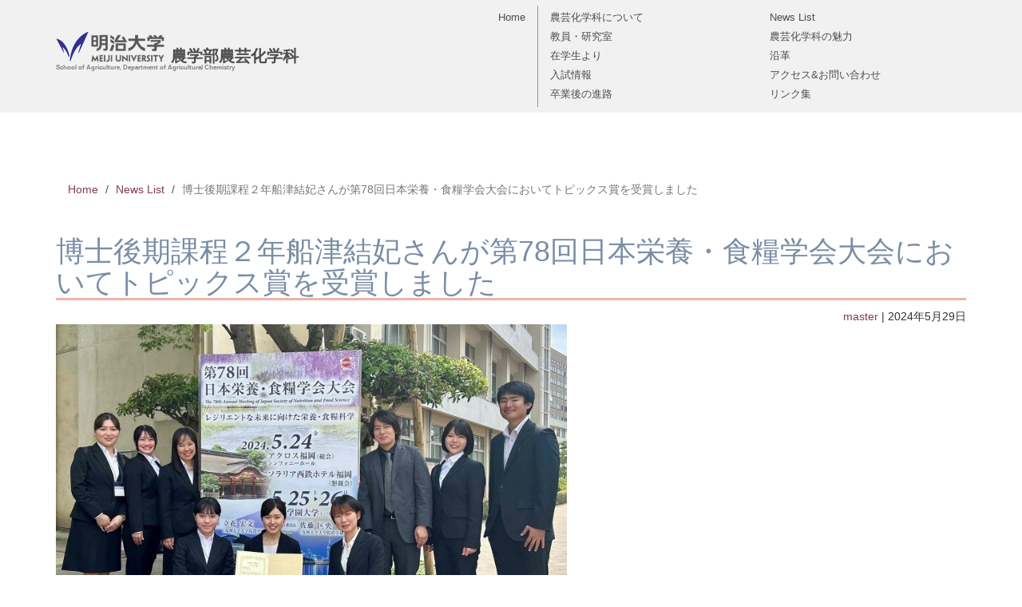

--- FILE ---
content_type: text/html; charset=UTF-8
request_url: https://meiji-agrichem.jp/2024/05/29/%E5%8D%9A%E5%A3%AB%E5%BE%8C%E6%9C%9F%E8%AA%B2%E7%A8%8B%EF%BC%92%E5%B9%B4%E8%88%B9%E6%B4%A5%E7%B5%90%E5%A6%83%E3%81%95%E3%82%93%E3%81%8C%E7%AC%AC78%E5%9B%9E%E6%97%A5%E6%9C%AC%E6%A0%84%E9%A4%8A%E3%83%BB/
body_size: 32069
content:
<br />
<b>Notice</b>:  Undefined index: HTTP_ACCEPT_LANGUAGE in <b>/home/demo7/www/meiji_arg/wp-content/themes/reDesign_meiji_agri_food/functions.php</b> on line <b>5</b><br />
<br />
<b>Notice</b>:  Undefined index: HTTP_ACCEPT_LANGUAGE in <b>/home/demo7/www/meiji_arg/wp-content/themes/reDesign_meiji_agri_food/functions.php</b> on line <b>118</b><br />

<!doctype html>
<html lang="ja" id="this_top"><!--todo:id追加したよ-->
<head>
    <!-- Global site tag (gtag.js) - Google Analytics -->
    <script async src="https://www.googletagmanager.com/gtag/js?id=UA-102042764-5"></script>
    <script>
        window.dataLayer = window.dataLayer || [];
        function gtag(){dataLayer.push(arguments);}
        gtag('js', new Date());

        gtag('config', 'UA-102042764-5');
    </script>

    <meta charset="UTF-8" />
    <meta name="viewport" content="width=device-width, initial-scale=1, shrink-to-fit=no">
<!--    <meta name="viewport" content="width=500px ,initial-scale=0.64 ,user-scalable=no"/>-->
    <meta http-equiv="X-UA-Compatible" content="ie=edge">

    <meta name="description" content="明治大学 農学部農芸化学科の公式サイト">

	<link rel="profile" href="https://gmpg.org/xfn/11">
		<link rel="pingback" href="https://meiji-agrichem.jp/xmlrpc.php">
    <link rel=”SHORTCUT ICON” href=”https://meiji-agrichem.jp/wp-content/themes/reDesign_meiji_agri_food/favicon.ico” />
	
    <!-- Bootstrap CSS -->
    <link rel="stylesheet" href="https://meiji-agrichem.jp/wp-content/themes/reDesign_meiji_agri_food/css/bootstrap.min.css">
    <link rel="stylesheet" href="https://meiji-agrichem.jp/wp-content/themes/reDesign_meiji_agri_food/js/vegas/vegas.min.css">
    <link rel="stylesheet" href="https://meiji-agrichem.jp/wp-content/themes/reDesign_meiji_agri_food/css/add.css">
    <link rel="stylesheet" href="https://meiji-agrichem.jp/wp-content/themes/reDesign_meiji_agri_food/css/add2.css">
    <link rel="stylesheet" href="https://meiji-agrichem.jp/wp-content/themes/reDesign_meiji_agri_food/css/add3.css">

    <link rel="stylesheet" href="https://meiji-agrichem.jp/wp-content/themes/reDesign_meiji_agri_food/css/global_navi.css">
    <link rel="stylesheet" href="https://meiji-agrichem.jp/wp-content/themes/reDesign_meiji_agri_food/css/footer.css">

    <!--todo:WebFont追加-->
    <link href="https://fonts.googleapis.com/earlyaccess/mplus1p.css" rel="stylesheet" />
    <link href="https://fonts.googleapis.com/css?family=Candal|Krona+One|Paytone+One" rel="stylesheet">

        
        <link rel="stylesheet" href="https://meiji-agrichem.jp/wp-content/themes/reDesign_meiji_agri_food/css/media.css">

    <!--todo:以下VR用スクリプト読み込み-->
    <script src="https://meiji-agrichem.jp/wp-content/themes/reDesign_meiji_agri_food/js/three/three.min.js"></script>
    <script src="https://meiji-agrichem.jp/wp-content/themes/reDesign_meiji_agri_food/js/three/OrbitControls.js"></script>
    <script src="https://meiji-agrichem.jp/wp-content/themes/reDesign_meiji_agri_food/js/three/main2.js"></script>

    <title>博士後期課程２年船津結妃さんが第78回日本栄養・食糧学会大会においてトピックス賞を受賞しました | 明治大学 農学部農芸化学科</title>
<meta name='robots' content='max-image-preview:large' />
<link rel='dns-prefetch' href='//s.w.org' />
<link rel="alternate" type="application/rss+xml" title="明治大学 農学部農芸化学科 &raquo; フィード" href="https://meiji-agrichem.jp/feed/" />
<link rel="alternate" type="application/rss+xml" title="明治大学 農学部農芸化学科 &raquo; コメントフィード" href="https://meiji-agrichem.jp/comments/feed/" />
<link rel="alternate" type="application/rss+xml" title="明治大学 農学部農芸化学科 &raquo; 博士後期課程２年船津結妃さんが第78回日本栄養・食糧学会大会においてトピックス賞を受賞しました のコメントのフィード" href="https://meiji-agrichem.jp/2024/05/29/%e5%8d%9a%e5%a3%ab%e5%be%8c%e6%9c%9f%e8%aa%b2%e7%a8%8b%ef%bc%92%e5%b9%b4%e8%88%b9%e6%b4%a5%e7%b5%90%e5%a6%83%e3%81%95%e3%82%93%e3%81%8c%e7%ac%ac78%e5%9b%9e%e6%97%a5%e6%9c%ac%e6%a0%84%e9%a4%8a%e3%83%bb/feed/" />
<script type="text/javascript">
window._wpemojiSettings = {"baseUrl":"https:\/\/s.w.org\/images\/core\/emoji\/14.0.0\/72x72\/","ext":".png","svgUrl":"https:\/\/s.w.org\/images\/core\/emoji\/14.0.0\/svg\/","svgExt":".svg","source":{"concatemoji":"https:\/\/meiji-agrichem.jp\/wp-includes\/js\/wp-emoji-release.min.js?ver=6.0.11"}};
/*! This file is auto-generated */
!function(e,a,t){var n,r,o,i=a.createElement("canvas"),p=i.getContext&&i.getContext("2d");function s(e,t){var a=String.fromCharCode,e=(p.clearRect(0,0,i.width,i.height),p.fillText(a.apply(this,e),0,0),i.toDataURL());return p.clearRect(0,0,i.width,i.height),p.fillText(a.apply(this,t),0,0),e===i.toDataURL()}function c(e){var t=a.createElement("script");t.src=e,t.defer=t.type="text/javascript",a.getElementsByTagName("head")[0].appendChild(t)}for(o=Array("flag","emoji"),t.supports={everything:!0,everythingExceptFlag:!0},r=0;r<o.length;r++)t.supports[o[r]]=function(e){if(!p||!p.fillText)return!1;switch(p.textBaseline="top",p.font="600 32px Arial",e){case"flag":return s([127987,65039,8205,9895,65039],[127987,65039,8203,9895,65039])?!1:!s([55356,56826,55356,56819],[55356,56826,8203,55356,56819])&&!s([55356,57332,56128,56423,56128,56418,56128,56421,56128,56430,56128,56423,56128,56447],[55356,57332,8203,56128,56423,8203,56128,56418,8203,56128,56421,8203,56128,56430,8203,56128,56423,8203,56128,56447]);case"emoji":return!s([129777,127995,8205,129778,127999],[129777,127995,8203,129778,127999])}return!1}(o[r]),t.supports.everything=t.supports.everything&&t.supports[o[r]],"flag"!==o[r]&&(t.supports.everythingExceptFlag=t.supports.everythingExceptFlag&&t.supports[o[r]]);t.supports.everythingExceptFlag=t.supports.everythingExceptFlag&&!t.supports.flag,t.DOMReady=!1,t.readyCallback=function(){t.DOMReady=!0},t.supports.everything||(n=function(){t.readyCallback()},a.addEventListener?(a.addEventListener("DOMContentLoaded",n,!1),e.addEventListener("load",n,!1)):(e.attachEvent("onload",n),a.attachEvent("onreadystatechange",function(){"complete"===a.readyState&&t.readyCallback()})),(e=t.source||{}).concatemoji?c(e.concatemoji):e.wpemoji&&e.twemoji&&(c(e.twemoji),c(e.wpemoji)))}(window,document,window._wpemojiSettings);
</script>
<style type="text/css">
img.wp-smiley,
img.emoji {
	display: inline !important;
	border: none !important;
	box-shadow: none !important;
	height: 1em !important;
	width: 1em !important;
	margin: 0 0.07em !important;
	vertical-align: -0.1em !important;
	background: none !important;
	padding: 0 !important;
}
</style>
	<link rel='stylesheet' id='wp-block-library-css'  href='https://meiji-agrichem.jp/wp-includes/css/dist/block-library/style.min.css?ver=6.0.11' type='text/css' media='all' />
<style id='global-styles-inline-css' type='text/css'>
body{--wp--preset--color--black: #000000;--wp--preset--color--cyan-bluish-gray: #abb8c3;--wp--preset--color--white: #ffffff;--wp--preset--color--pale-pink: #f78da7;--wp--preset--color--vivid-red: #cf2e2e;--wp--preset--color--luminous-vivid-orange: #ff6900;--wp--preset--color--luminous-vivid-amber: #fcb900;--wp--preset--color--light-green-cyan: #7bdcb5;--wp--preset--color--vivid-green-cyan: #00d084;--wp--preset--color--pale-cyan-blue: #8ed1fc;--wp--preset--color--vivid-cyan-blue: #0693e3;--wp--preset--color--vivid-purple: #9b51e0;--wp--preset--gradient--vivid-cyan-blue-to-vivid-purple: linear-gradient(135deg,rgba(6,147,227,1) 0%,rgb(155,81,224) 100%);--wp--preset--gradient--light-green-cyan-to-vivid-green-cyan: linear-gradient(135deg,rgb(122,220,180) 0%,rgb(0,208,130) 100%);--wp--preset--gradient--luminous-vivid-amber-to-luminous-vivid-orange: linear-gradient(135deg,rgba(252,185,0,1) 0%,rgba(255,105,0,1) 100%);--wp--preset--gradient--luminous-vivid-orange-to-vivid-red: linear-gradient(135deg,rgba(255,105,0,1) 0%,rgb(207,46,46) 100%);--wp--preset--gradient--very-light-gray-to-cyan-bluish-gray: linear-gradient(135deg,rgb(238,238,238) 0%,rgb(169,184,195) 100%);--wp--preset--gradient--cool-to-warm-spectrum: linear-gradient(135deg,rgb(74,234,220) 0%,rgb(151,120,209) 20%,rgb(207,42,186) 40%,rgb(238,44,130) 60%,rgb(251,105,98) 80%,rgb(254,248,76) 100%);--wp--preset--gradient--blush-light-purple: linear-gradient(135deg,rgb(255,206,236) 0%,rgb(152,150,240) 100%);--wp--preset--gradient--blush-bordeaux: linear-gradient(135deg,rgb(254,205,165) 0%,rgb(254,45,45) 50%,rgb(107,0,62) 100%);--wp--preset--gradient--luminous-dusk: linear-gradient(135deg,rgb(255,203,112) 0%,rgb(199,81,192) 50%,rgb(65,88,208) 100%);--wp--preset--gradient--pale-ocean: linear-gradient(135deg,rgb(255,245,203) 0%,rgb(182,227,212) 50%,rgb(51,167,181) 100%);--wp--preset--gradient--electric-grass: linear-gradient(135deg,rgb(202,248,128) 0%,rgb(113,206,126) 100%);--wp--preset--gradient--midnight: linear-gradient(135deg,rgb(2,3,129) 0%,rgb(40,116,252) 100%);--wp--preset--duotone--dark-grayscale: url('#wp-duotone-dark-grayscale');--wp--preset--duotone--grayscale: url('#wp-duotone-grayscale');--wp--preset--duotone--purple-yellow: url('#wp-duotone-purple-yellow');--wp--preset--duotone--blue-red: url('#wp-duotone-blue-red');--wp--preset--duotone--midnight: url('#wp-duotone-midnight');--wp--preset--duotone--magenta-yellow: url('#wp-duotone-magenta-yellow');--wp--preset--duotone--purple-green: url('#wp-duotone-purple-green');--wp--preset--duotone--blue-orange: url('#wp-duotone-blue-orange');--wp--preset--font-size--small: 13px;--wp--preset--font-size--medium: 20px;--wp--preset--font-size--large: 36px;--wp--preset--font-size--x-large: 42px;}.has-black-color{color: var(--wp--preset--color--black) !important;}.has-cyan-bluish-gray-color{color: var(--wp--preset--color--cyan-bluish-gray) !important;}.has-white-color{color: var(--wp--preset--color--white) !important;}.has-pale-pink-color{color: var(--wp--preset--color--pale-pink) !important;}.has-vivid-red-color{color: var(--wp--preset--color--vivid-red) !important;}.has-luminous-vivid-orange-color{color: var(--wp--preset--color--luminous-vivid-orange) !important;}.has-luminous-vivid-amber-color{color: var(--wp--preset--color--luminous-vivid-amber) !important;}.has-light-green-cyan-color{color: var(--wp--preset--color--light-green-cyan) !important;}.has-vivid-green-cyan-color{color: var(--wp--preset--color--vivid-green-cyan) !important;}.has-pale-cyan-blue-color{color: var(--wp--preset--color--pale-cyan-blue) !important;}.has-vivid-cyan-blue-color{color: var(--wp--preset--color--vivid-cyan-blue) !important;}.has-vivid-purple-color{color: var(--wp--preset--color--vivid-purple) !important;}.has-black-background-color{background-color: var(--wp--preset--color--black) !important;}.has-cyan-bluish-gray-background-color{background-color: var(--wp--preset--color--cyan-bluish-gray) !important;}.has-white-background-color{background-color: var(--wp--preset--color--white) !important;}.has-pale-pink-background-color{background-color: var(--wp--preset--color--pale-pink) !important;}.has-vivid-red-background-color{background-color: var(--wp--preset--color--vivid-red) !important;}.has-luminous-vivid-orange-background-color{background-color: var(--wp--preset--color--luminous-vivid-orange) !important;}.has-luminous-vivid-amber-background-color{background-color: var(--wp--preset--color--luminous-vivid-amber) !important;}.has-light-green-cyan-background-color{background-color: var(--wp--preset--color--light-green-cyan) !important;}.has-vivid-green-cyan-background-color{background-color: var(--wp--preset--color--vivid-green-cyan) !important;}.has-pale-cyan-blue-background-color{background-color: var(--wp--preset--color--pale-cyan-blue) !important;}.has-vivid-cyan-blue-background-color{background-color: var(--wp--preset--color--vivid-cyan-blue) !important;}.has-vivid-purple-background-color{background-color: var(--wp--preset--color--vivid-purple) !important;}.has-black-border-color{border-color: var(--wp--preset--color--black) !important;}.has-cyan-bluish-gray-border-color{border-color: var(--wp--preset--color--cyan-bluish-gray) !important;}.has-white-border-color{border-color: var(--wp--preset--color--white) !important;}.has-pale-pink-border-color{border-color: var(--wp--preset--color--pale-pink) !important;}.has-vivid-red-border-color{border-color: var(--wp--preset--color--vivid-red) !important;}.has-luminous-vivid-orange-border-color{border-color: var(--wp--preset--color--luminous-vivid-orange) !important;}.has-luminous-vivid-amber-border-color{border-color: var(--wp--preset--color--luminous-vivid-amber) !important;}.has-light-green-cyan-border-color{border-color: var(--wp--preset--color--light-green-cyan) !important;}.has-vivid-green-cyan-border-color{border-color: var(--wp--preset--color--vivid-green-cyan) !important;}.has-pale-cyan-blue-border-color{border-color: var(--wp--preset--color--pale-cyan-blue) !important;}.has-vivid-cyan-blue-border-color{border-color: var(--wp--preset--color--vivid-cyan-blue) !important;}.has-vivid-purple-border-color{border-color: var(--wp--preset--color--vivid-purple) !important;}.has-vivid-cyan-blue-to-vivid-purple-gradient-background{background: var(--wp--preset--gradient--vivid-cyan-blue-to-vivid-purple) !important;}.has-light-green-cyan-to-vivid-green-cyan-gradient-background{background: var(--wp--preset--gradient--light-green-cyan-to-vivid-green-cyan) !important;}.has-luminous-vivid-amber-to-luminous-vivid-orange-gradient-background{background: var(--wp--preset--gradient--luminous-vivid-amber-to-luminous-vivid-orange) !important;}.has-luminous-vivid-orange-to-vivid-red-gradient-background{background: var(--wp--preset--gradient--luminous-vivid-orange-to-vivid-red) !important;}.has-very-light-gray-to-cyan-bluish-gray-gradient-background{background: var(--wp--preset--gradient--very-light-gray-to-cyan-bluish-gray) !important;}.has-cool-to-warm-spectrum-gradient-background{background: var(--wp--preset--gradient--cool-to-warm-spectrum) !important;}.has-blush-light-purple-gradient-background{background: var(--wp--preset--gradient--blush-light-purple) !important;}.has-blush-bordeaux-gradient-background{background: var(--wp--preset--gradient--blush-bordeaux) !important;}.has-luminous-dusk-gradient-background{background: var(--wp--preset--gradient--luminous-dusk) !important;}.has-pale-ocean-gradient-background{background: var(--wp--preset--gradient--pale-ocean) !important;}.has-electric-grass-gradient-background{background: var(--wp--preset--gradient--electric-grass) !important;}.has-midnight-gradient-background{background: var(--wp--preset--gradient--midnight) !important;}.has-small-font-size{font-size: var(--wp--preset--font-size--small) !important;}.has-medium-font-size{font-size: var(--wp--preset--font-size--medium) !important;}.has-large-font-size{font-size: var(--wp--preset--font-size--large) !important;}.has-x-large-font-size{font-size: var(--wp--preset--font-size--x-large) !important;}
</style>
<script>if (document.location.protocol != "https:") {document.location = document.URL.replace(/^http:/i, "https:");}</script><link rel="https://api.w.org/" href="https://meiji-agrichem.jp/wp-json/" /><link rel="alternate" type="application/json" href="https://meiji-agrichem.jp/wp-json/wp/v2/posts/1727" /><link rel="EditURI" type="application/rsd+xml" title="RSD" href="https://meiji-agrichem.jp/xmlrpc.php?rsd" />
<link rel="wlwmanifest" type="application/wlwmanifest+xml" href="https://meiji-agrichem.jp/wp-includes/wlwmanifest.xml" /> 
<meta name="generator" content="WordPress 6.0.11" />
<link rel="canonical" href="https://meiji-agrichem.jp/2024/05/29/%e5%8d%9a%e5%a3%ab%e5%be%8c%e6%9c%9f%e8%aa%b2%e7%a8%8b%ef%bc%92%e5%b9%b4%e8%88%b9%e6%b4%a5%e7%b5%90%e5%a6%83%e3%81%95%e3%82%93%e3%81%8c%e7%ac%ac78%e5%9b%9e%e6%97%a5%e6%9c%ac%e6%a0%84%e9%a4%8a%e3%83%bb/" />
<link rel='shortlink' href='https://meiji-agrichem.jp/?p=1727' />
<link rel="alternate" type="application/json+oembed" href="https://meiji-agrichem.jp/wp-json/oembed/1.0/embed?url=https%3A%2F%2Fmeiji-agrichem.jp%2F2024%2F05%2F29%2F%25e5%258d%259a%25e5%25a3%25ab%25e5%25be%258c%25e6%259c%259f%25e8%25aa%25b2%25e7%25a8%258b%25ef%25bc%2592%25e5%25b9%25b4%25e8%2588%25b9%25e6%25b4%25a5%25e7%25b5%2590%25e5%25a6%2583%25e3%2581%2595%25e3%2582%2593%25e3%2581%258c%25e7%25ac%25ac78%25e5%259b%259e%25e6%2597%25a5%25e6%259c%25ac%25e6%25a0%2584%25e9%25a4%258a%25e3%2583%25bb%2F" />
<link rel="alternate" type="text/xml+oembed" href="https://meiji-agrichem.jp/wp-json/oembed/1.0/embed?url=https%3A%2F%2Fmeiji-agrichem.jp%2F2024%2F05%2F29%2F%25e5%258d%259a%25e5%25a3%25ab%25e5%25be%258c%25e6%259c%259f%25e8%25aa%25b2%25e7%25a8%258b%25ef%25bc%2592%25e5%25b9%25b4%25e8%2588%25b9%25e6%25b4%25a5%25e7%25b5%2590%25e5%25a6%2583%25e3%2581%2595%25e3%2582%2593%25e3%2581%258c%25e7%25ac%25ac78%25e5%259b%259e%25e6%2597%25a5%25e6%259c%25ac%25e6%25a0%2584%25e9%25a4%258a%25e3%2583%25bb%2F&#038;format=xml" />
<!-- Favicon Rotator -->
<link rel="shortcut icon" href="https://meiji-agrichem.jp/wp-content/uploads/2018/06/favicon.ico" />
<!-- End Favicon Rotator -->
</head>


<!-- Fixed navbar -->
<nav id="anime" class="navbar navbar-inverse navbar-fixed-top animated fadeInDown">
    <div class="container">
        <div class="navbar-header">
            <button type="button" class="navbar-toggle collapsed" data-toggle="collapse" data-target="#navbar" aria-expanded="false" aria-controls="navbar">
                <span class="open_button">Menu</span>
            </button>

            <a class="navbar-brand" href="https://meiji-agrichem.jp">
<!--                <img src="--><!--/images/logo_navi.png" alt="明治大学ロゴ">-->
                農学部農芸化学科
<!--                <span id="uni_name">農学部農芸化学科</span>-->
                <span id="uni_name_en">School of Agriculture, Department of Agricultural Chemistry</span>
            </a>
        </div>
        <div id="navbar" class="navbar-collapse collapse">
            <div class="row">
                <div class="col-sm-4">
                    <ul class="list-unstyled">
                        <li id="link_to_home"><a href="https://meiji-agrichem.jp">Home</a></li>
                    </ul>
                </div>
                <div id="border_list" class="col-sm-4 col-xs-6">
                    <ul class="list-unstyled">
                        <li><a href="https://meiji-agrichem.jp/%e8%be%b2%e8%8a%b8%e5%8c%96%e5%ad%a6%e7%a7%91%e3%81%ab%e3%81%a4%e3%81%84%e3%81%a6/introduction/">農芸化学科について</a></li>
                        <li><a href="https://meiji-agrichem.jp/professor/">教員・研究室</a></li>
                        <li><a href="https://meiji-agrichem.jp/students/">在学生より</a></li>
                        <li><a href="https://meiji-agrichem.jp/entrance/">入試情報</a></li>
                        <li><a href="https://meiji-agrichem.jp/graduate/">卒業後の進路</a></li>
                    </ul>
                </div>
                <div class="col-sm-4 col-xs-6">
                    <ul class="list-unstyled">
                        <li><a href="https://meiji-agrichem.jp/news_list_page/">News List</a></li>
                        <li><a href="https://meiji-agrichem.jp/attractiveness/">農芸化学科の魅力</a></li>
                        <li><a href="https://meiji-agrichem.jp/%e8%be%b2%e8%8a%b8%e5%8c%96%e5%ad%a6%e7%a7%91%e3%81%ab%e3%81%a4%e3%81%84%e3%81%a6/history/">沿革</a></li>
                        <li><a href="https://meiji-agrichem.jp/access/">アクセス&amp;お問い合わせ</a></li>
                        <li><a href="https://meiji-agrichem.jp/link_list/">リンク集</a></li>
                    </ul>
                </div>
            </div><!--end .row-->
<!--            <ul class="nav">-->
<!--                <li class="dropdown">-->
<!--                    <a href="#" class="dropdown-toggle" data-toggle="dropdown" role="button" aria-haspopup="true" aria-expanded="false">-->
<!--                        農芸化学科について <span class="caret"></span>-->
<!--                    </a>-->
<!--                    <ul class="dropdown-menu">-->
<!--		                --><!--                                <li><a href="--><!--">--><!--</a></li>-->
<!--				                --><!--                    </ul>-->
<!--                </li>-->
<!--                <li><a href="--><!--">教員・研究室</a></li>-->
<!--                <li><a href="--><!--">在学生より</a></li>-->
<!--                <li><a href="--><!--">入試情報</a></li>-->
<!---->
<!--                    <li><a href="--><!--">卒業後の進路</a></li>-->
<!--                    <li><a href="--><!--">リンク集</a></li>-->
<!--                    <li><a href="--><!--">アクセス	&amp;お問い合わせ</a></li>-->
<!--            </ul>-->
        </div><!--/.nav-collapse -->
    </div>
</nav>

<body data-rsssl=1 id="common">
<!--<div id="main_content">-->
<!--<div class="inner" style="margin-top: 0;padding:0;">-->


        <div id="main_content" class="container single">
            <ol class="breadcrumb">
                <li><a href="https://meiji-agrichem.jp">Home</a></li>
                <li><a href="https://meiji-agrichem.jp/news_list_page/">News List</a></li>
                <li class="active">博士後期課程２年船津結妃さんが第78回日本栄養・食糧学会大会においてトピックス賞を受賞しました</li>
            </ol>

            <main class="page_content border-bottom clearfix">
                                    <article id="post-1727" class="post-1727 post type-post status-publish format-standard has-post-thumbnail hentry category-1">
<header>
<h1 class="entry-title">    博士後期課程２年船津結妃さんが第78回日本栄養・食糧学会大会においてトピックス賞を受賞しました</h1><div class="entry-meta text-right">
<span class="author vcard"><a href="https://meiji-agrichem.jp/author/master/" title="master の投稿" rel="author">master</a></span>
<span class="meta-sep"> | </span>
<span class="entry-date">2024年5月29日</span>
</div></header>
<div class="entry-content">
<img width="640" height="449" src="https://meiji-agrichem.jp/wp-content/uploads/2024/05/4529Kaneko2-1024x719.jpg" class="attachment-large size-large wp-post-image" alt="" srcset="https://meiji-agrichem.jp/wp-content/uploads/2024/05/4529Kaneko2-1024x719.jpg 1024w, https://meiji-agrichem.jp/wp-content/uploads/2024/05/4529Kaneko2-300x211.jpg 300w, https://meiji-agrichem.jp/wp-content/uploads/2024/05/4529Kaneko2-768x539.jpg 768w, https://meiji-agrichem.jp/wp-content/uploads/2024/05/4529Kaneko2-1536x1079.jpg 1536w, https://meiji-agrichem.jp/wp-content/uploads/2024/05/4529Kaneko2-2048x1438.jpg 2048w" sizes="(max-width: 640px) 100vw, 640px" />
<p>栄養生化学研究室（金子賢太朗専任講師）の博士後期課程２年船津結妃さんが2024年5月に開催された第78回日本栄養・食糧学会大会において、トピックス賞を受賞しました。<br>　この賞は、話題性や実用性の高い研究成果を示した演題に授与される賞です。</p>



<p>題目<br>「母乳中に特徴的な脂質構造である2-モノパルミチンは消化管ホルモンGLP-1の分泌を促進する」<br>〇船津結妃、髙橋のぞみ、中村健太郎、金子賢太朗</p>



<p>　GLP-1は、インスリン分泌の増強作用やインスリン分泌を担う膵β細胞の保護作用を持ち、全身の糖代謝機能の維持に重要な役割を果たしている消化管ホルモンの１種です。しかし、消化管で豊富に存在する2-モノアシルグリセールとGLP-1分泌の関係については不明な点が多く残されていました。本研究では、食事由来の脂質の消化によって生じうる多数の2-モノアシルグリセールの中から、母乳にも含まれる2-モノパルミチンが強力なGLP-1分泌作用を発揮することを明らかにしました（特許出願済）。本研究は、株式会社明治と明治大学の共同研究によって実施されたものになります。</p>



<p>栄養生化学研究室HP<br><a href="https://meiji-nutribiochem.jp/">https://meiji-nutribiochem.jp/</a></p>
<div class="entry-links"></div>
</div><div class="entry-footer">
<!--<span class="cat-links">--><!----><!--</span>-->
<span class="tag-links"></span>
</div></article>


                                                </main>

            <div id="pagination">
                <!--<nav id="nav-below" class="navigation">-->
<!--<div class="nav-previous">--><!--</div>-->
<!--<div class="nav-next">--><!--</div>-->
<!--</nav>-->


<!-- link ------------------------------------------------>

<nav id="nav-below" class="navigation">
    <div class="nav-previous">
                                        <span class="meta-nav">&larr;</span>
            <a href="https://meiji-agrichem.jp/2024/05/15/%e3%80%90%e3%83%97%e3%83%ac%e3%82%b9%e3%83%aa%e3%83%aa%e3%83%bc%e3%82%b9%e3%80%91%e6%b8%a9%e6%b3%89%e7%b4%85%e8%97%bb%e3%82%92%e7%94%a8%e3%81%84%e3%81%9f%e9%ab%98%e5%8a%b9%e7%8e%87%e3%81%aa%e4%b9%b3/" title="【プレスリリース】温泉紅藻を用いた高効率な乳酸生産技術を開発"><i class="fa fa-chevron-circle-left"></i> 【プレスリリース】温泉紅藻を用いた高...</a>
        
    </div>
    <div class="nav-next">
                                    <a href="https://meiji-agrichem.jp/2024/06/13/%e3%80%90%e5%8f%97%e8%b3%9e%e3%80%91%e5%b3%b6%e7%94%b0%e5%8f%8b%e8%a3%95%e5%87%86%e6%95%99%e6%8e%88%e3%81%8c%e5%8f%82%e5%8a%a0%e3%81%97%e3%81%a6%e3%81%84%e3%82%8b%e5%85%b1%e5%90%8c%e7%a0%94%e7%a9%b6/" title="【受賞】島田友裕准教授が参加している共同研究が英国王立化学会に表彰されました">【受賞】島田友裕准教授が参加している... <i class="fa fa-chevron-circle-right"></i></a>
            <span class="meta-nav">&rarr;</span>
        
    </div>
</nav>
            </div>
            <p id="go_newsList" class="text-right"><a href="https://meiji-agrichem.jp/news_list_page/"><span class="glyphicon glyphicon-arrow-right" aria-hidden="true"></span> News List</a></p>

        </div><!--enc .container-->
<footer id="main">
    <div id="footer_area" class="container">
        <div class="row">
            <div id="background_img" class="col-xs-3 col-xs-6">
                <ul id="footer_list_1" class="list-unstyled">
                    <li><a href="https://meiji-agrichem.jp">Home</a></li>
                </ul>
            </div>
            <div class="col-sm-2 col-xs-4">
                <ul id="footer_list_2" class="list-unstyled">
                    <li><a href="https://meiji-agrichem.jp/news_list_page/">News List</a></li>
                    <li><a href="https://meiji-agrichem.jp/%e8%be%b2%e8%8a%b8%e5%8c%96%e5%ad%a6%e7%a7%91%e3%81%ab%e3%81%a4%e3%81%84%e3%81%a6/introduction/">概要</a></li>
                    <li><a href="https://meiji-agrichem.jp/%e8%be%b2%e8%8a%b8%e5%8c%96%e5%ad%a6%e7%a7%91%e3%81%ab%e3%81%a4%e3%81%84%e3%81%a6/history/">沿革</a></li>
                    <li><a href="https://meiji-agrichem.jp/link_list/">リンク集</a></li>
                    <li><a href="https://meiji-agrichem.jp/access/">アクセス&amp;お問合わせ</a></li>
                </ul>
            </div>
            <div id="footer_title" class="col-sm-7 col-xs-12">
                <h4>明治大学 農学部農芸化学科</h4>
                <p id="footer_reed">生田キャンパス 神奈川県川崎市多摩区</p>
                <p id="ct"><small>当サイトの内容、テキスト、画像等の無断転載・無断使用を禁止します</small></p>
                <p id="copy"><small>Copyright &copy; 2018 明治大学 農学部農芸化学科 All Rights Reserved.</small></p>
            </div>
        </div><!--end .row-->
        <div id="scroll_top" class="text-right">
            <a id="go_top"><span class="glyphicon glyphicon-arrow-up" aria-hidden="true"></span> scroll to top</a>
        </div>
    </div>
</footer>

<script
        src="https://code.jquery.com/jquery-3.1.1.min.js"
        integrity="sha256-hVVnYaiADRTO2PzUGmuLJr8BLUSjGIZsDYGmIJLv2b8="
        crossorigin="anonymous"></script>
<!-- Bootstrap js -->
<script src="https://meiji-agrichem.jp/wp-content/themes/reDesign_meiji_agri_food/js/bootstrap.js"></script>

<script src='https://ajax.googleapis.com/ajax/libs/jquery/1.8.3/jquery.js'></script>
<script src="https://meiji-agrichem.jp/wp-content/themes/reDesign_meiji_agri_food/js/vegas/vegas.min.js"></script>
<script src="https://meiji-agrichem.jp/wp-content/themes/reDesign_meiji_agri_food/js/zepto.min.js"></script>


<script>
    var main_content = $('#main_content').offset().top;
    console.log('main_content-' + main_content);
    var contntTopMargin = parseInt($('#main_content').css('margin-top'), 10);
    console.log('contntTopMargin-' + contntTopMargin);
    $('#go_content').click(function () {
        // $("html,body").animate({scrollTop: contntTopMargin});
        $("html,body").animate({scrollTop: main_content});
    })

    $('#go_top').click(function () {
        $("html,body").animate({scrollTop: $('#this_top').offset().top});
    })
</script>




<!--todo:教員ページスライダー-->
<script>
    $("#pro_slider").vegas({
        slides: [
            
            
            
            
            
            
            
        ],
        delay: 7000,
        timer: false,
        shuffle: true,
        firstTransition: 'fade',
        firstTransitionDuration: 5000,
        transition: 'slideLeft',
        transitionDuration: 2000,
        cover: false
        //animation: ['kenburns'],
        //overlay: true,
        //timer: false,
        //delay: 8000,
        //transitionDuration: 3000
    });
</script>

<!--todo:以下教員用VR用スクリプト読み込み-->
<!--何でもいいコメント-->
<script>
    window.onload = function () {
        
        
        

        
    }
</script>


<!--todo:以下VR用スクリプト読み込み-->


<script>
    //ローディング処理
    var loadingObj = $('#onLoading');
    $(window).load(function () {
        console.log('読み込み終了')
        loadingObj.css('display', 'none')
        
    })

    //todo:リンク集ページ用
    // var tergetObj = $('.panel_button');
    // tergetObj.click(
    //     function () {
    //         $(this).toggleClass('down');
            // changeClassName()
            // var pre = tergetObj.prev('span');
            // var className = tergetObj.attr('class')
            // if(className == 'panel_button collapsed'){
            //     console.log('collapsedあり');
            //     pre.removeClass('glyphicon-triangle-bottom');
            //     pre.addClass('glyphicon-triangle-right');
            //     // $(this).addClass('down');
            // }else {
            //     console.log('collapsedなし');
            //     pre.removeClass('glyphicon-triangle-right');
            //     pre.addClass('glyphicon-triangle-bottom');
            //     // $(this).removeClass('down');
            // }
        // }
        // function () {
        //     var pre = $(this).prev('span');
        //     pre.addClass('glyphicon-triangle-right')
        // }
    // )
    // function changeClassName() {
    //     var defaultClass = tergetObj.attr('class');
    //     console.log('これは' + defaultClass)
    //     var triangleIcon = tergetObj.prev('span');
    //     if(defaultClass == 'panel_button collapsed'){
    //         triangleIcon.removeClass('glyphicon-triangle-bottom');
    //         triangleIcon.addClass('glyphicon-triangle-right');
    //     }else if(defaultClass == 'panel_button'){
    //         triangleIcon.removeClass('glyphicon-triangle-right');
    //         triangleIcon.addClass('glyphicon-triangle-bottom');
    //
    //     }
    // }


</script>




</body>
</html>


--- FILE ---
content_type: text/css
request_url: https://meiji-agrichem.jp/wp-content/themes/reDesign_meiji_agri_food/css/add.css
body_size: 21921
content:
/* vegas css 上書き */
div.vegas-overlay {
    background-color: #292929;
}

body {
    /* padding-top: 50px; */
    /*padding-bottom: 30px;*/
    font-family: "ヒラギノ角ゴシック Pro", "Hiragino Kaku Gothic Pro", メイリオ, Meiryo, Osaka, "ＭＳ Ｐゴシック", "MS PGothic", sans-serif;
}
table td, table th {
    padding: 0.3rem;
    border: solid 1px #9995a2;
}
a {
    color: #843C54;
}
a:hover {
    text-decoration: none;
    color: #f4d84b;
}
a:focus {
    outline: none;
    color: #f4d84b;
}
/*navbar 関連*/
.navbar-inverse {
    background-color: #B3CBB9;
    border-color: #97AC9B;
    font-size: 90%;
}
.navbar-inverse .navbar-nav>.active>a {
    background-color: #2b542c;
    color: #ffffff;
}
.navbar-inverse .navbar-brand, .navbar-inverse .navbar-nav>li>a {
    color: #843C54;
    font-size: 1.3rem;
    padding: 15px 10px;
    font-weight: bold;
}
.navbar-brand {
    font-size: 14px;
}

.navbar-inverse .navbar-nav>li>a:focus, .navbar-inverse .navbar-nav>li>a:hover {
    background-color: #6FA892;

}

.navbar-inverse .navbar-nav>.open>a, .navbar-inverse .navbar-nav>.open>a:focus, .navbar-inverse .navbar-nav>.open>a:hover {
    background-color: #2b542c;
}
@media(max-width: 767px) {
    .navbar-inverse .navbar-nav .open .dropdown-menu>li>a {
        color: #ffffff;
    }
    .navbar-inverse .navbar-nav .open .dropdown-menu>li>a:focus, .navbar-inverse .navbar-nav .open .dropdown-menu>li>a:hover {
        background-color: #2b542c;
    }
}
.dropdown-header {
    color: #344932;
}
.navbar-inverse .navbar-toggle:focus, .navbar-inverse .navbar-toggle:hover {
    background-color: #2b542c;
}
.navbar-inverse .navbar-toggle {
    border-color: #7daf78;
}
.dropdown-menu>li>a:focus, .dropdown-menu>li>a:hover {
    background-color: #c0d8b8;
}
.dropdown-menu>li>a {
    color: #4e4e4e;
}
.navbar-brand>img {
    display: inline;
    margin-bottom: 3px;
}
.navbar>.container .navbar-brand, .navbar>.container-fluid .navbar-brand {
    margin-top: -9px;
}

li#lang {
    padding-top: 15px;
}
#lang a {
    display: inline;
    padding: 0 3px;
}

#uni_name {
    max-width: 14em;
}

.table>tbody>tr>td, .table>tbody>tr>th, .table>tfoot>tr>td, .table>tfoot>tr>th, .table>thead>tr>td, .table>thead>tr>th {
    padding: 0.3rem;
}

/*@media (min-width: 768px) {*/
    /*.navbar>.container .navbar-brand, .navbar>.container-fluid .navbar-brand {*/
        /*margin-top: -8px;*/
    /*}*/
/*}*/
@media(max-width: 767px) {
    .navbar>.container .navbar-brand, .navbar>.container-fluid .navbar-brand {
        margin-top: -10px;
    }
}

/*スライダー 関連*/
#maximage {
    filter: saturate(30%) brightness(70%);
}
div.mc-image {
    /*background-size: contain;*/
    background-position: center top;
}
#cover {
    position: absolute;
    top: 200px;
    width: 100%;
}
div#top_logo {
    background-repeat: no-repeat;
    background-position: center center;
    background-size: contain;
}
h1#top_title {
    text-align: center;
    font-size: 4rem;
    background-image: url(../images/main_logo_03.png);
    background-repeat: no-repeat;
    background-position: center;
    width: 370px;
    height: 311px;
    margin: auto;
    font-size: 0.1px;
    color: transparent;
}
h1#top_title span, h1#top_title img {
    display: block;
    margin: auto;
}
h1#top_title img {
    -webkit-animation-duration: 2s;
    /*-webkit-animation-delay: 1s;*/
    /*-webkit-animation-iteration-count: infinite;*/

}
h1#top_title span#u_name1, h1#top_title span#u_name3, h1#top_title span#u_name2 {
    font-size: 1.0em;
    -webkit-animation-duration: 1s;
    -webkit-animation-delay: 1s;
    /*-webkit-animation-iteration-count: infinite;*/
    margin: 10px 0;
}
h1#top_title span#u_name2 {
    /*-webkit-animation-duration: 1s;*/
    /*-webkit-animation-delay: 2s;*/
    /*-webkit-animation-iteration-count: infinite;*/

}
div#go_area {
    width: 200px;
    margin: 10rem auto 0 auto;
    text-align: center;
}
a#go_content {
    color: #ffffff;
    font-size: 3rem;
}

/*main_content 関連*/
#main_content {
    /*background-color: #F0F7EE;*/
    /*todo:変更しました*/
    background-color: transparent;
    margin-top: 140px;
    /*min-height: 600px;*/
    /*todo:変更しました*/
    min-height: 800px;
    position: relative;
    z-index: 1;
}
body.page #main_content {
    margin-top: 0;
    padding-top: 0;
}
#main_content .inner {
    /*background-color: #F0F7EE;*/
    /*todo:変更しました*/
    background-color: transparent;
    margin-top: 960px;
    padding-top: 50px;

}

section {
    /*padding: 4rem 0;*/
}
section img {
    margin: 10px auto;
    max-width: 100%;
    height: auto;
}
#link_list {
    margin: 60px 0 0 0;
}
.linkBoxOuter {
    position: relative;
    padding: 0;
}
.link_box {
    position: relative;
}
.link_area {
    position: absolute;
    height:0;
    width: 100%;
    background-color: rgba(255, 255, 255, 0.61);
    bottom: 0;
    text-align: center;
    overflow: hidden;
}
.link_box:hover .link_area {
    height: 57%;
}
.link_box .link_area {
    -webkit-transition: 0.3s ease-out;
    -moz-transition: 0.3s ease-out;
    -ms-transition: 0.3s ease-out ;
    -o-transition: 0.3s ease-out;
    transition: 0.3s ease-out;
    transition-property: height;
}
.link_box img {
    margin: 0;
    max-width: 100%;
}
.link_area a {
    display: block;
    /*margin: 20px 0;*/
    color: #bdb5a2;
    background-color: #7d3f2f;
    padding: 10px 0;
    font-weight: bold;
}
.link_area a:hover {
    text-decoration: none;
}

#news {
    padding: 20px 0;
}
#news h2 {
    border-bottom: solid 3px #F3B3A6;
    color: #798da6;
}
#news aside {
    padding: 14px;
    background-color: #BDB5A2;
    border-radius: 10px;
    margin-bottom: 14px;
    color: #ffffff;
}
#news #pick_up_content h3 {
    color: #bdb5a2;
    background: #7d3f2f;
    padding: 7px;
    margin-top: 0;
}
#news ul.list-unstyled h3 {
    font-size: 1.6rem;
    font-weight: bold;
    color: #7b7b7b;
}
#news ul.list-unstyled li .news_thumb {
    float: left;
    width: 150px;
    height: auto;
    margin-right: 1rem;
}
#news ul.list-unstyled li span.date {
    display: block;
    text-align: right;
    font-size: 1.4rem;
    color: #999999;
    font-weight: normal;
    margin-top: 1rem;
}
.border-bottom {
    border-bottom: solid 2px #97AC9B;
    padding-bottom: 14px;
}
section.pickUp_content h1 {
    font-size: 1.7rem;
}
section.pickUp_content {
    padding: 0;
}

/*page用デザイン*/
.page_image {
    height: 400px;
    overflow: hidden;
}
.page_image img {
    width: 100%;
    height: auto;
}
.page_title {
    border-bottom: solid 3px #89b046;
    color: #798da6;
}
.breadcrumb {
    background-color: transparent;
}

.main_content {
    min-height: 500px;
}
#map_click img, #go_top {
    cursor: pointer;
}

/*先生方の紹介*/
#personal_page {
    font-size: 1.4rem;
    padding: 0.5rem 1rem;
    border-bottom: solid 4px #99bad6;
}
#master_personal h2 {
    /*padding: 0.5rem 1rem;*/
    /*border-bottom: solid 4px #99bad6;*/
    /*font-size: 2rem;*/
    /*font-weight: bold;*/
    /*color: #6d6c6b;*/
    margin-bottom: 1rem;
    margin-top: 3rem;
}
#master_personal h3 {
    font-weight: bold;
    font-size: 1.4rem;
}
.teacher_box {
    padding: 20px;
    position: relative;
}
.name_box {
    width: 85%;
    position: absolute;
    top: 50%;
    font-size: 16px;
    margin-top: -8px;
    text-align: center;
    display: none;
    color: white;
}
.teacher_box:hover .name_box {
    display: block;
}
.teacher_box:hover img {
    -webkit-filter: brightness(0.7);
    -moz-filter: brightness(0.7);
    -o-filter: brightness(0.7);
    /*-ms-filter: brightness(0.7);*/
    filter: brightness(0.7);
}
.teacher_box img {
    -webkit-transition: 0.3s;
    -moz-transition: 0.3s;
    -ms-transition: 0.3s ;
    -o-transition: 0.3s;
    transition: 0.3s;

}
.modal-title {
    font-size: 1.6rem;
    background: #7d3f2f;
    padding: 4px 10px;
    color: #d1c9b6;
}

#info img {
    width: auto;
    max-width: 100%;
}

/*教員紹介ページ*/
.mapster_tooltip {
    font-size: 2rem;
    background: #d2ffb6;
    padding: 2rem;
}
#master_plan img .master_image {
    display: block;
}
#master_plan div.caption {
    display: none;
    position: absolute;
    z-index: 100;
    background: rgba(159, 159, 159, 0.7);
    padding: 20px;
    border-radius: 10px;
    left: 0;
    top: -10px;
}
#cover_box {
    display: none;
    background-color: rgba(0, 0, 0, 0.41);
    position: absolute;
    width: 100%;
    height: 100%;
    z-index: 10;
    left: 0;
    top: 0;
    border-radius: 10px;
}
#back_image {
    /*background-image: url("../images/campus_map2.jpg");*/
    background-repeat: no-repeat;
    background-position: left bottom;
    background-size: 300%;
    width: 500px;
    height: 500px;

}
.caption h3 {
    font-size: 1.7rem;
}
.caption h3 span {
    display: block;
    font-size: 2rem;
    text-align: right;
    font-weight: bold;
}


#master_slide {
    width:100%;
    height:780px;
    margin:0 auto 40px auto;
    position:relative;
}
#master_slide ul li {
    display: none;
}
#master_slide img {
    position:absolute;
    left:0;
    top:0;
    width: 100%;
}
.place_name {
    font-size: 1.3rem;
    margin: 0;
    white-space: normal;
    display: block;
    height: 4rem;
    margin: auto;
    /*text-align: left;*/
}
.profile_modal {
    width: 300px;
}
.modal-header p {
    padding: 5px;
    background-color: #d9e093;
}
.modal-content {
    background-color: rgba(140, 140, 140, 0.81);
}
.modal-title {
    background-color: #195314;
}
.open_col {
    padding: 10px;
    background-color: rgb(214, 255, 189);
    /*text-align: center;*/
    border-radius: 10px;
}
.open_col:hover {
    background-color: #ff9935
}
img.master_symbol {
    width: 50%;
}

/*******在学生紹介ページ用************/
.class_section strong {
    font-size: 1.7rem;
}
h5.modal-title {
    float: left;
    width: 95%;
    text-align: center;
}
.catch_title {
    color: #9a582f;
}

strong.highlight {
    color: #ff6e00;
    font-weight: bolder;
}
.sp_box {
    background-color: #94ba88;
    padding: 20px;
    border-radius: 10px;
    -webkit-border-radius: 10px;
    -moz-border-radius: 10px;
    font-size: 24px;
    background: #a8dd85; /* Old browsers */
    background: -moz-linear-gradient(top, #a8dd85 0%, #ffffff 32%, #87b54c 83%, #e1ead3 100%); /* FF3.6-15 */
    background: -webkit-linear-gradient(top, #a8dd85 0%,#ffffff 32%,#87b54c 83%,#e1ead3 100%); /* Chrome10-25,Safari5.1-6 */
    background: linear-gradient(to bottom, #a8dd85 0%,#ffffff 32%,#87b54c 83%,#e1ead3 100%); /* W3C, IE10+, FF16+, Chrome26+, Opera12+, Safari7+ */
    filter: progid:DXImageTransform.Microsoft.gradient( startColorstr='#a8dd85', endColorstr='#e1ead3',GradientType=0 ); /* IE6-9 */
    box-shadow: 2px 2px 4px rgb(51, 51, 51);
    text-shadow: 1px 1px 0px rgb(255, 255, 255);
}
.sp_box_s {
    font-size: 1.7rem;
    color: #3c6908;
    padding: 5px 10px;
    border-radius: 10px;
    -webkit-border-radius: 8px;
    -moz-border-radius: 8px;
    background: #a8dd85; /* Old browsers */
    background: -moz-linear-gradient(top, #a8dd85 0%, #ffffff 32%, #87b54c 83%, #e1ead3 100%); /* FF3.6-15 */
    background: -webkit-linear-gradient(top, #a8dd85 0%,#ffffff 32%,#87b54c 83%,#e1ead3 100%); /* Chrome10-25,Safari5.1-6 */
    background: linear-gradient(to bottom, #a8dd85 0%,#ffffff 32%,#87b54c 83%,#e1ead3 100%); /* W3C, IE10+, FF16+, Chrome26+, Opera12+, Safari7+ */
    filter: progid:DXImageTransform.Microsoft.gradient( startColorstr='#a8dd85', endColorstr='#e1ead3',GradientType=0 ); /* IE6-9 */
    box-shadow: 2px 2px 4px rgb(51, 51, 51);
    text-shadow: 1px 1px 0px rgb(255, 255, 255);
}
#master_personal h1 small {
    color: #326507;
}
.career_design div {
    min-height: 389px;
}
.career_design div:nth-of-type(1) {
    background-color: #ebffb1;
}
.career_design div:nth-of-type(2) {
    background-color: #d6ffbd;
}
.career_design div:nth-of-type(3) {
    background-color: #d3ffe0;
}
#employment table {
    font-size: 1.2rem;
}
#employment h4 {
    background-color: #49754b;
    padding: 3px 10px;
    font-size: 1.4rem;
    color: #ffffff;
}
#employment span {
    font-weight: bold;
    margin-right: 1rem;
    color: #FF9800;
}

/*アクセスマップページ*/
#access_map_page img {
    width: auto;
    max-width: 100%;
}
/**************リンク集ページ*/
/*.panel-title a.panel_button {*/
    /*padding-left: 20px;*/
    /*background-image: url("../images/panel_button.png");*/
    /*background-repeat: no-repeat;*/
    /*background-position: left center;*/
/*}*/

/*.panel-title a.panel_button.collapsed {*/
    /*background-image: url("../images/panel_button_collap.png");*/

/*}*/
.panel-body dd {
    border-bottom: dotted 1px #83b283;
    margin-bottom: 1rem;
    padding-left: 2rem;
    margin: 1rem 0 2rem 0;
}

/*フッター関連デザイン*/

footer#main {
    position: static;
    background-color: #DDD8B8;
    height: auto;
    padding: 60px 0;
    /* background-image: url("../images/footer_back.png"); */
    background-repeat: repeat-x;
    background-position: top;
    z-index: 20;
}
footer #copy {
    color: #505050;
}
#footer_title {
    /* background-color: #74cac5; */
    padding: 10px 0;
    margin-bottom: 8px;
    border-radius: 50%;
}
#footer_title h2 {
    font-size: 1.9em;
    color: #798da6;
    margin: 0;
}
#footer_title h2 a {
    color: #784b42;
}
#footer_menu li {
    padding: 0;
}
#footer_menu li:after {
    content: " |";
}
#footer_menu li:last-child {
    content: normal;
}
#footer_logo a img.img-responsive {
    display: inline;
    width: 200px;
}
/*お問い合わせフォームデザイン*/
#contactForm .input-group {
    margin-bottom: 1em;
}
#contactForm .modal-title {
    background: transparent;
}
#no_copy small {
    padding: 2em 0 0 2em;
    font-size: 1rem;
    color: #787878;
}

/*ページネーション*/
.page-numbers.current {
    background-color: #337ab7;
    color: #ffffff;
}

/* 投稿コンテンツ用 */
.entry-content img {
    width: auto;
    max-width: 100%;
}
.entry-footer {
    clear: both;
    text-align: right;
    padding: 40px 0 0 0;
}
#nav-below {
    position: relative;
}
#nav-below .nav-next {
    text-align: right;
    margin-top: -1.5em;
}

.comment-author img {
    width: auto;
}
li.comment {
    list-style: none;
    border: dotted 1px #d58512;
    padding: 10px;
    margin-bottom: 10px;
}
.commentmetadata {
    text-align: right;
}

#go_newsList {
    margin: 3em 0 0 0;
}
.pickUp_content img {
    max-width: 100%;
    height: auto;
    display: block;
    margin: auto;
}
.pickUp_content h1 {
    font-size: 1.8rem;
}
.news_excerpt {
    height: 6em;
    padding: 1rem 0;
    overflow: hidden;
}
#search_content {

}
#search_content h2 {
    font-size: 1.8rem;
}
#search_content article {
    border-bottom: solid 1px;
}
.search-form {
    text-align: right;
}
#master_personal header h1 {
    font-size: 3rem;
}
#master_personal img {
    max-width: 100%;
    /*width: auto;*/
}
.master_name {
    /*font-size: 3rem;*/
}
.master_class_list {
    margin-bottom: 10px;
    text-align: center;
    padding: 0 5px;
}

.master_name .name {
    font-weight: bold;
    font-size: 2.3rem;
}
.master_name .degree {
    font-size: 1.7rem;
    margin-left: 2rem;
}
.master_history h3 {
    font-size: 1.7rem;
}

.in_youtube {
    position: relative;
    width: 100%;
    padding-top: 56.25%;
    margin: 40px 0;
}
.in_youtube iframe {
    position: absolute;
    top: 0;
    right: 0;
    width: 100% !important;
    height: 100% !important;
}
.master_room, .section_menber {
    font-size: 1.6rem;
    margin: 20px 0;
}
#master_personal .data_base, #master_personal .web_site {
    font-size: 2rem;
    margin: 10px 0;
    color: #8BC34A;
}

#xs_view {
    display: none;
}
img.zaigaku_photo {
    /*background-image: url("../images/zaikou_shadow.png");*/
    background-repeat: no-repeat;
    background-position: center bottom;
    padding-bottom: 22px;
}
/*********** スライドショー **************/
@keyframes fadeInSlide {
    0% {
        opacity: 0;
    }
    50% {
        opacity: 0.5;
    }
    100% {
        opacity: 1.0;
    }
}
#header_slide {
}
#slide {
    width:auto;
    height:500px;
    margin:0 auto;
    position:relative;
}
#slide img {
    position:absolute;
    left:0;
    top:0;
    width: 100%;
    /*max-width: 100%;*/
}
#slide ul {
    margin: 0;
}
#slide ul li {
    display: none;
}
#no_slide ul {
    list-style: none;
}

@keyframes up_slide {
    0% {
        background-position-y: top;
        opacity: 0;
    }
    20% {
        background-position-y: top;
        opacity: 1.0;
    }
    80% {
        background-position-y: -500px;
    }
    100% {
        background-position-y: top;
    }

}
#entrance_slide {
    height: 500px;
    overflow: hidden;
    /*background-image: url("../images/waiwai.jpg");*/
    background-position-x: center;
    /*background-position-y: top;*/
    animation: up_slide 30s;
}
.list-group-item a:hover {
    color: #687f9f;
}
.link_list_content .list-group-item a {
    font-size: 1.8rem;
}
.list-group-item a:focus {
    color: #687f9f;
}
.link_comment {
    padding-left: 4rem;
    font-size: 1.3rem;
    margin-top: 1rem;
}


/*.zaigaku_personal .caption {*/
    /*position: absolute;*/
    /*bottom: 60px;*/
    /*right: 30px;*/
/*}*/

/**********メディアクエリ　レスポンシブ対応*/

@media (min-width: 1921px) {
    #main_content {
        /*margin-top: 1240px;*/
    }
}
@media (min-width: 2560px) {
    #main_content {
        /*margin-top: 1440px;*/
    }
    div#top_logo {
        margin-top: 12%;
    }
}

@media (max-width: 1920px) {
    #main_content {
        /*margin-top: 1070px;*/
    }
}
@media (max-width: 1440px) {
    #main_content {
        /*margin-top: 800px;*/
    }
    .page_image {
        height: 380px;
    }
}
@media (max-width: 1366px) {
    #main_content {
        /*margin-top: 760px;*/
    }
    .page_image {
        height: 320px;
    }
}
@media (max-width: 1280px) {
    #main_content {
        /*margin-top: 720px;*/
    }
    .page_image {
        height: 280px;
    }
}
@media (max-width: 1024px) {
    #main_content {
        /*margin-top: 570px;*/
    }
    h1#top_title {
        font-size: 2.8rem;
    }
    .page_image {
        height: 220px;
    }
    #master_slide {
        height: 620px;
    }
}
@media (max-width: 768px) {
    #main_content {
        /*margin-top: 430px;*/
    }
    #main_content h2 {
        font-size: 2.4rem;
    }
    h1#top_title {
        font-size: 2.15rem;
    }
    div#top_logo {
        margin-top: 16%;
    }
    .page_image {
        height: 200px;
    }
    #nav-below .nav-next {
        margin-top: 0;
    }
    #master_personal header h1 {
        font-size: 3rem;
    }
    .career_design div {
        min-height: 100%;
        padding: 10px 15px;
        margin-bottom: 10px;
    }
    #entrance_slide {
        height: 250px;
        background-size: cover;
        animation: none;
    }
    #master_slide {
        height: 480px;
    }
    #slide {
        height: 140px;
    }
    #main_content .inner {
        min-height: 100%;
    }
    .nav-previous {
        position: absolute;
        left: 0;
    }
    .nav-next {
        position: absolute;
        right: 0;
    }
    /*.caption h3 {*/
        /*font-size: 1.4rem;*/
    /*}*/
    /*.caption h3 span {*/
        /*font-size: 1.7rem;*/
    /*}*/
}
@media (max-width: 425px) {
    #main_content {
        /*margin-top: 240px;*/
    }
    #main_content h2 {
        font-size: 2.2rem;
    }
    h1#top_title {
        font-size: 1.9rem;
    }
    div#top_logo {
        margin-top: 7%;
        width: 80%;
    }
    h1#top_title img {
        width: 80%;
    }
    #footer_menu li {
        display: block;
    }
    #footer_menu li:after {
        content: normal;
    }
    .page_image {
        height: 120px;
    }
    .name_box {
        font-size: 13px;
    }
    #master_personal header h1 {
        font-size: 1.7rem;
    }
    .master_name {
        font-size: 2rem;
    }

    .master_name .degree {
        font-size: 1.7rem;
        margin-left: 2rem;
    }
    #back_image {
        width: 360px;
        height: 360px;
    }
    #master_slide {
        height: 280px;
    }
    div#go_area {
        margin-top: -30px;
    }
    #master_plan div.caption {
        position: relative;
        left: 0;
    }
    #go_newsList {
        margin: 8em 0 0 0;
    }
    #nav-below .nav-next {
        margin-top: 5rem;
    }
    .profile_modal {
        width: auto;
    }

}
@media (max-width: 375px) {
    ul {
        padding-left: 20px;
    }
    #main_content {
        margin-top: 210px;
    }
    h1#top_title {
        font-size: 1.6rem;
    }
    #main_content h2 {
        font-size: 2rem;
    }
    #footer_title h2 {
        font-size: 1.6em;
    }
    #sm_view {
        display: none;
    }
    #xs_view {
        display: block;
    }
    h1.entry-title {
        font-size: 2.4rem;
    }
    #master_slide {
        height: 240px;
    }
    #master_personal header h1 {
        font-size: 1.4rem;
    }
    #master_plan div.caption {
        position: relative;
    }
    button.btn.btn-primary {
        font-size: 1.2rem;
        padding: 5px;
    }
    .master_class_list {
        /*height: 5em;*/
    }
    .open_col {
        min-height: 5em;
    }
    #go_newsList {
        margin: 8em 0 0 0;
    }
}
@media all and (max-width: 320px) {
    #main_content {
        margin-top: 180px;
    }
    #footer_title h2 {
        font-size: 1.4em;
    }
    #back_image {
        width: 310px;
        height: 310px;
    }
    h1#top_title {
        width: 320px;
    }
}

/*Wordpress デフォルト*/
.alignleft {
    float: left;
    margin: 0.5em 1em 0.5em 0;
}
.aligncenter {
    display: block;
    margin-left: auto;
    margin-right: auto;
}
.alignright {
    float: right;
    margin: 0.5em 0 0.5em 1em;
}

.head_number {
    margin-left: -0.8em;
    margin-right: 0.5em;
    color: white;
}



--- FILE ---
content_type: text/css
request_url: https://meiji-agrichem.jp/wp-content/themes/reDesign_meiji_agri_food/css/add2.css
body_size: 6756
content:
@charset "utf-8";
/* CSS Document */

h1{
	border-bottom: solid 3px #F3B3A6;
    color: #798da6;
}

.main-image img{
	width: 100%;
	/*max-height: 350px;*/
}

/*#profeswsor内コンテンツ装飾*/



#profeswsor .row{
	/*margin-bottom: 100px;*/
}



#profeswsor h2{
	/*background: #fcf8e3;*/
	/*padding: 8px;*/
	font-size: 14px;
	min-height: 3em;
    height: 5rem;
    margin: 0;
}

#profeswsor h3{
	color: #337ab7;
	border-bottom: 2px dotted;
    margin-bottom: 5px;
}

#cont01 .col-sm-4{
	text-align: center;
}

#cont01 .col-sm-8{
	line-height: 210%;
	/*font-size: 12pt;*/
}

#cont02 .col-sm-8{
	line-height: 210%;
	/*font-size: 12pt;*/
}

#cont02{
	margin-bottom: 1em;
}

#cont01 .col-sm-4 img{
	width: 200px;
}

#profeswsor .col_bg{
	height: 270px;
}


#profeswsor .col_box div img.list_image{
	width: 75%;
	vertical-align: top;
	position: absolute;
	bottom: 40px;
	display: block;
	margin: auto;
	left: 12%;
}

.modal-content{
	background: #fff;
}

#profeswsor .col_box{
	position: relative;
	/*margin-bottom: 15px;*/
	/*margin: 0 0 15px 0;*/
	padding: 0;
}

#profeswsor .modal-dialog{
	width: 300px;
	margin: auto;
	top: 150px;
}


#profeswsor .portrait{
	text-align: center;
}


#profeswsor .btn-wrap{
	text-align: center;
	margin-top: 8px;
	position: absolute;
	bottom: 5px;
	width: 100%;
}



#profeswsor .portrait img{
	width: 200px;
}

#profeswsor .portrait-s img{
	width: 200px;
}

#profeswsor .pro_intro{
	font-size: 12pt;
}




/*student内コンテンツｓ装飾*/


#cont03{
	border-bottom: solid 3px #F3B3A6;
	padding-bottom: 250px;
	margin-bottom: 100px;
}

#h2-year1{
	background: #AEC1E3;	
}

#h2-year2{
	background: #8BA7D5;	
}

#h2-year3{
	background: #4B75B9;	
}

#h2-year4{
	background: #3261AB;	
}


/*#students h2{*/
	/*border-radius: 10px 100px 10px 10px;*/
	/*margin: 8px;*/
	/*padding: 0.2em;*/
	/*color: white;*/
/*}*/

#students h3{
	/*text-align: center;*/
	
}

#students h3 span{
	border-bottom: solid #576DED 0.1em;
}

#students .in-div{
	background: white;
	padding-left: 0.2em;
	padding-right: 0.2em;
	padding-top: 0.2em;
	padding-bottom: 0.2em;
}

#students figure{
	text-align: center;
}

#students figure img{
	width: 80%;
}

#students .btn-wrap{
	text-align: center;
}


/*entrance内コンテンツ装飾*/

#entrance{
	background: white;
}

#entrance h2{
	border-left: solid #A4C1D0 1em;
}

#entrance .graph{
	text-align: center;
}

/*graduate内コンテンツ装飾*/

#graduate .graph{
	text-align: center;
	margin-bottom: 20px;
}

#graph02 img{
}

/*各研究室コンテンツ装飾*/

.profile h1{
	font-size: 18pt;
}

.profile h2{
	background-image: -webkit-gradient(
			linear,
			left top,
			left bottom,
			color-stop(0, #CFF2C2),
			color-stop(0.69, #579928),
			color-stop(1, #ABEBAF)
	);
	background-image: -o-linear-gradient(bottom, #CFF2C2 0%, #579928 69%, #ABEBAF 100%);
	background-image: -moz-linear-gradient(bottom, #CFF2C2 0%, #579928 69%, #ABEBAF 100%);
	background-image: -webkit-linear-gradient(bottom, #CFF2C2 0%, #579928 69%, #ABEBAF 100%);
	background-image: -ms-linear-gradient(bottom, #CFF2C2 0%, #579928 69%, #ABEBAF 100%);
	background-image: linear-gradient(to bottom, #CFF2C2 0%, #579928 69%, #ABEBAF 100%);
    color: #ffffff;
	padding: 4px 0;
	border-radius: 10px;
	font-size: 2.7rem;
	line-height: 1.3;
}
.profile h2 small {
    color: #ffffff;
}

.profile h3{
	background-image: -webkit-gradient(
			linear,
			left top,
			left bottom,
			color-stop(0, #CFF2C2),
			color-stop(0.69, #579928),
			color-stop(1, #ABEBAF)
	);
	background-image: -o-linear-gradient(bottom, #CFF2C2 0%, #579928 69%, #ABEBAF 100%);
	background-image: -moz-linear-gradient(bottom, #CFF2C2 0%, #579928 69%, #ABEBAF 100%);
	background-image: -webkit-linear-gradient(bottom, #CFF2C2 0%, #579928 69%, #ABEBAF 100%);
	background-image: -ms-linear-gradient(bottom, #CFF2C2 0%, #579928 69%, #ABEBAF 100%);
	background-image: linear-gradient(to bottom, #CFF2C2 0%, #579928 69%, #ABEBAF 100%);
    padding: 4px 0;
	color: white;
	border-radius: 10px;
    text-align: center;
	}

.profile .pro_name span{
	font-size: 20pt;
	font-weight: bold;
}

.profile .hp_link{
	margin-bottom: 30px;
}

.profile .text_title{
	font-weight: bold;
}

.profile .text_area{
	font-size: 1em;
	margin-bottom: 10px;
}

.profile .text_area p img{
	max-width: 100%;
	height: auto;
}

.profile .text_area .col-sm-6 img{
	max-width: 100%;
	height: auto;
}

.profile figure img{
	width: 60%;
	border: solid 1px;
}

.profile figure p{
	font-size: 10pt;
	font-weight: bold;
}

.mein-slider{
	height: 70vh;
	margin-bottom: 1.8em;
}

.vr-contents{
	text-align: center;
}

.vr-contents canvas{
	margin-bottom: 20px;
}
/*
@media以外の所は全てのサイズで読み込まれます。
*/
@media screen and (min-width:480px) { 
    /*　画面サイズが480pxからはここを読み込む　*/
	#pro_slider{
		height: 334px;
	}
}

@media screen and (min-width:768px) and ( max-width:1024px) {
    /*　画面サイズが768pxから1024pxまではここを読み込む　*/
	#pro_slider{
		height: 334px;
	}
}
@media screen and (min-width:1024px) {
    /*　画面サイズが1024pxからはここを読み込む　*/
	#pro_slider{
		height: 480px;
	}
}

/*todo:追加設定*/
.modal-header .close {
	margin-top: 2px;
	color: #ffffff;
	margin-right: 2px;
}
.room_name {
	margin-bottom: 1rem;
    line-height: 1;
}
.modal-footer .btn+.btn {
	margin-bottom: 1rem;
}
.pro_name {
	border-bottom: solid 1px #a94442;
}
.nav-next {
	text-align: right;
}
main {
	min-height: 600px;
}
.navbar>.container .navbar-brand, .navbar>.container-fluid .navbar-brand {
	margin-top: -11px;
}
.news_thumb img {
	width: 100%;
}
.col_inner {
    position: relative;
    /*padding: 10px;*/
	/*margin: 4px;*/
	/*background-color: #ffffff;*/
}
.professor_list .col_inner {
	position: relative;
	padding: 10px;
	margin: 4px;
	background-color: #ffffff;
}
.p_image_box {
    position: relative;
    overflow: hidden;
    height: 267px;
}
h3.room_name_list {
	font-size: 1.1rem;
	margin: 0;
	padding: 4px 0;
}
#profeswsor main .design_title {
	font-size: 1.8rem;
	background-color: transparent;
	color: #5d7d65;
	margin: 0 0 1rem 0;
	padding: 0 0 0.5rem 0;
	border-bottom: solid 2px #b3cbb9;
	line-height: 1;
	height: auto;
	min-height: auto;
}
#profeswsor main .design_title_2 {
	font-weight: normal;
	font-size: 3rem;
	line-height: 1.2;
	padding-top: 5rem;
	color: #757575;
}
#profeswsor main .design_text {
	font-size: 1.4rem;
	color: #555;
}


/*introduction*/
#introduction .design_title {
	font-size: 1.8rem;
	background-color: transparent;
	color: #5d7d65;
	margin: 0 0 1rem 0;
	padding: 0 0 0.5rem 0;
	border-bottom: solid 2px #b3cbb9;
	line-height: 1;
	height: auto;
	min-height: auto;
}

#introduction .graph img{
	width: 100%;
}

#introduction .photo img{
	width: 100%;
}


/*WebFont設定*/
.wf-mplus1p { font-family: "Mplus 1p"; }



--- FILE ---
content_type: text/css
request_url: https://meiji-agrichem.jp/wp-content/themes/reDesign_meiji_agri_food/css/add3.css
body_size: 7236
content:
#page_background {
    position: fixed;
    height: 100%;
    width: 100%;
    z-index: -1;
    /*background-image: url("../new_top_slide/top_slide_01.jpg");*/
    background-repeat: no-repeat;
    background-position: top center;
    background-size: cover;
}
#page_background .cover {
    width: 100%;
    height: 100%;
    background-color: rgba(0, 0, 0, 0.53);
}
#active_area {
    padding: 60px 15px 40px 0;
}
.content_area {
    position: relative;
    z-index: 95;
    min-height: 680px;
    /*background-color: rgba(255,255,255,0.61);*/
    background: -moz-linear-gradient(90deg,transparent 0%,transparent 10%, rgba(255, 255, 255, 0.7) 30%, #ffffff 100%);
    background: -o-linear-gradient(90deg,transparent 0%,transparent 10%,rgba(255, 255, 255, 0.7) 30%, #ffffff 100%);
    background: -webkit-linear-gradient(90deg,transparent 0%,transparent 10%,rgba(255, 255, 255, 0.7) 38%, #ffffff 100%);
    background: -ms-linear-gradient(90deg,transparent 0%,transparent 10%,rgba(255, 255, 255, 0.7) 30%, #ffffff 100%);
    background: linear-gradient(90deg,transparent 0%,transparent 10%,rgba(255, 255, 255, 0.7) 33%, rgba(255, 255, 255, 0.9) 100%);

}
#active_area .graph {
    /*padding: 15px;*/
}
#active_area img {
    width: 100%;
}
#profeswsor #active_area .graph {
    margin-top: 80px;
    position: fixed;
    width: 450px;
    left: 10%;
    z-index: 3000;
}
#core_area .row {
    margin: 40px 0;
}
#core_area h1 {
    font-size: 2rem;
}
#core_area h2 {
    font-size: 2.8rem;
    margin: 30px 0;
    color: #757575;
}
.breadcrumb>li+li:before {
    color: #4d4d4d;
}
.table>tbody>tr>td, .table>tbody>tr>th, .table>tfoot>tr>td, .table>tfoot>tr>th, .table>thead>tr>td, .table>thead>tr>th {
    border: 1px solid #999;
}
.table>thead:first-child>tr:first-child>th {
    border: 1px solid #999;
}
div.personal_img {
    text-align: center;
}
.grad {
    margin: 10px 0;
}
.personal_name {
    font-size: 1.6rem;
}
.personal_reed {
    font-size: 1.8rem;
    border-bottom: solid 2px;
    color: #923800;
}
.personal_content {
    margin: 0 0 30px 0;
}
.modal-backdrop {
    z-index: 1;
}
.navbar-fixed-bottom, .navbar-fixed-top {
    z-index: 100;
}
.profile {
}
#graph06 img {
    display: block;
}
#access_page {
    /*margin-top: 140px;*/
}
canvas {
    background-color: #ffffff;
    background-image: url("../images/loading-3.gif");
    background-repeat: no-repeat;
    background-position: center center;
}
.canvas_outer {
    position: relative;
}
.vr_cover {
    position: absolute;
    width: 100%;
    height: 100%;
    top: 0;
    background-color: rgba(255, 255, 255, 0.5);
    background-image: url("../images/loading-4.gif");
    background-repeat: no-repeat;
    background-position: center center;

    display: none;
}
#graduate_head_img {
    margin-top: 134px;
    max-height: 300px;
    overflow: hidden;
}
.main-image {
    position: relative;
}
#fukuro_box {
    position: absolute;
    top: 50px;
    left: 50%;
}
#fukuro_box img {
    width: 200px;
}

.scale-up-center {
    -webkit-animation: scale-up-center 3s cubic-bezier(0.075, 0.820, 0.165, 1.000) infinite alternate-reverse both;
    animation: scale-up-center 3s cubic-bezier(0.075, 0.820, 0.165, 1.000) infinite alternate-reverse both;
}
.scale-up-center2 {
    -webkit-animation: scale-up-center 3.5s cubic-bezier(0.215, 0.610, 0.355, 1.000) infinite alternate-reverse both;
    animation: scale-up-center 3.5s cubic-bezier(0.215, 0.610, 0.355, 1.000) infinite alternate-reverse both;
}
.rotate-scale-up-ver {
    -webkit-animation: rotate-scale-up-ver 3s cubic-bezier(0.860, 0.000, 0.070, 1.000) infinite both;
    animation: rotate-scale-up-ver 3s cubic-bezier(0.860, 0.000, 0.070, 1.000) infinite both;
}

@-webkit-keyframes scale-up-center {
    0% {
        -webkit-transform: scale(0.5);
        transform: scale(0.5);
    }
    100% {
        -webkit-transform: scale(1);
        transform: scale(1);
    }
}
@keyframes scale-up-center {
    0% {
        -webkit-transform: scale(0.5);
        transform: scale(0.5);
    }
    100% {
        -webkit-transform: scale(1);
        transform: scale(1);
    }
}

@-webkit-keyframes rotate-scale-up-ver {
    0% {
        -webkit-transform: scale(0.8) rotateY(0);
        transform: scale(0.8) rotateY(0);
    }
    50% {
        -webkit-transform: scale(1.5) rotateY(180deg);
        transform: scale(1.5) rotateY(180deg);
    }
    100% {
        -webkit-transform: scale(0.8) rotateY(360deg);
        transform: scale(0.8) rotateY(360deg);
    }
}
@keyframes rotate-scale-up-ver {
    0% {
        -webkit-transform: scale(0.8) rotateY(0);
        transform: scale(0.8) rotateY(0);
    }
    50% {
        -webkit-transform: scale(1.5) rotateY(180deg);
        transform: scale(1.5) rotateY(180deg);
    }
    100% {
        -webkit-transform: scale(0.8) rotateY(360deg);
        transform: scale(0.8) rotateY(360deg);
    }
}
.link_list .panel_button.collapsed {
    background-image: url(../images/panel_button_collap.png);

}
.link_list .panel_button {
    padding-left: 20px;
    background-image: url(../images/panel_button.png);
    background-repeat: no-repeat;
    background-position: left center;
}
/* ***********************トップページのニュースリストデザイン*****************************  */
section#news {
    position: fixed;
    z-index: 30!important;
    top:145px;
    left: 16%;
    padding: 0;
}
.top_news_list_box {
    width: 300px;
    background-color: rgba(51, 51, 51, 0.78);
    color: #e6e6e6;
    font-size: 80%;
    height: 100%;
    overflow: hidden;
    opacity: 1.0;
    -webkit-transition: 0.6s ease-in-out;
    -moz-transition:    0.6s ease-in-out;
    -o-transition:      0.6s ease-in-out;
    transition:         0.6s ease-in-out;
}
.top_news_list_box.close {
    padding-right: 300px;
    width: 0;
    opacity: 0;
    height: 0;
    -webkit-transition: 0.3s ease-in-out;
    -moz-transition:    0.3s ease-in-out;
    -o-transition:      0.3s ease-in-out;
    transition:         0.3s ease-in-out;
}

.news_thumb img {
    margin: 0;
}

section#news li .news_thumb {
}
#news div.top_news_list_box ul.list-unstyled li .news_thumb {
    width: 80px;
}
.top_news_list_box .list-group-item {
    background-color: transparent;
    border: none;
    border-bottom: dotted 1px #9b9b9b;
    padding-bottom: 4px;
}
#news div.top_news_list_box ul.list-unstyled h3 {
    color: #a8a8a8;
}
#news h2#news_button {
    border: none;
    /*background-color: #999999;*/
    /*font-size: 2.2rem;*/
    padding: 8px 0;
    /*color: #ffffff;*/
    margin: 0;
    cursor: pointer;
    font-size: 0;
    background-image: url("../images/news_button.gif");
    background-repeat: no-repeat;
    background-size: 40%;
    height: 27px;
    width: 300px;
}
#news h2#news_button.active {
    background-image: url("../images/news_button_out.gif");
    /*background-position: right;*/
}
.top_news_list_box #go_newsList {
    margin: 0;
    padding: 10px;
}
.top_news_list_box #go_newsList a {
    color: #ffdc9c;
}
.top_news_list_box .btn {
    font-size: 1rem;
}
#news .top_news_list_box ul.list-unstyled li span.date {
    font-size: 1rem;
    color: #ffffff;
}

section#link_download {
    border-bottom: double 3px #ff6129;
    border-top: double 3px #ff6129;
    margin: 40px 0;
}
section#link_download p {
    font-size: 1.6rem;
}


--- FILE ---
content_type: text/css
request_url: https://meiji-agrichem.jp/wp-content/themes/reDesign_meiji_agri_food/css/global_navi.css
body_size: 11956
content:
.navbar {
    padding: 7px 0;
    border-bottom: none;
    background-color: #f1f1f1;
}
.navbar-header {
    width: 30%;
    position: relative;
    z-index: 1000;
}
#navbar {
    float: left;
    width: 70%;
}
#navbar a {
    color: #4d4d4d;
}
#navbar a:hover {
    color: #9e9e9e;
}
#navbar ul {
    margin-bottom: 0;
}
#navbar ul li {
    margin: 7px 0;
}
#link_to_home {
    text-align: right;
}
#border_list {
    border-left: solid 1px #999999;
}
/*.navbar-brand {*/
    /*display: block;*/
    /*height: 18px;*/
    /*padding-top: 21px;*/
    /*padding-left: 140px;*/
    /*background-image: url("../images/logo_navi.png");*/
/*}*/
.navbar>.container .navbar-brand, .navbar>.container-fluid .navbar-brand {
    margin-top: 32px;
    display: block;
    height: 40px;
    padding: 21px 0 0 144px;
    background-image: url("../images/logo_navi.png");
    background-repeat: no-repeat;
    position: relative;
    font-size: 20px;
    margin-left: 0;
}
.navbar-inverse .navbar-brand:focus, .navbar-inverse .navbar-brand:hover {
    color: #9e9e9e;
}
span#uni_name_en {
    display: block;
    font-size: 8px;
    position: absolute;
    left: 0;
    width: 330px;
    color: #828282;
    line-height: 1.2;
}
.navbar-inverse .navbar-brand, .navbar-inverse .navbar-nav>li>a {
    color: #4d4d4d;
}

.navbar {
    /*animation: global_menu 1.2s ease-out;*/
    /*transform-origin: 50% 0;*/
}
@keyframes global_menu {
    0% {
        transform: scaleY(0);
        opacity: 0;
    }
    100% {
        transform: scaleY(1);
        opacity: 1.0;
    }
}

#main_content {
    margin-top: 139px;
    min-height: 680px;
    position: static;
    z-index: 10;
}
.navbar-inverse .navbar-toggle {
    background-color: #999999;
    color: #ffffff;
    border: none;
    box-shadow: 3px 3px 5px #4b7f80;
}
.navbar-inverse .navbar-toggle:focus, .navbar-inverse .navbar-toggle:hover {
    background-color: #e1e1e1;
    color: #737373;
    box-shadow: none;
}
/********************todo:Animate CSS**********************/
.animated {
    -webkit-animation-duration: 1s;
    animation-duration: 1s;
    -webkit-animation-fill-mode: both;
    animation-fill-mode: both;
}

.animated.infinite {
    -webkit-animation-iteration-count: infinite;
    animation-iteration-count: infinite;
}
@-webkit-keyframes fadeInDown {
    from {
        opacity: 0;
        -webkit-transform: translate3d(0, -100%, 0);
        transform: translate3d(0, -100%, 0);
    }

    to {
        opacity: 1;
        -webkit-transform: translate3d(0, 0, 0);
        transform: translate3d(0, 0, 0);
    }
}

@keyframes fadeInDown {
    from {
        opacity: 0;
        -webkit-transform: translate3d(0, -100%, 0);
        transform: translate3d(0, -100%, 0);
    }

    to {
        opacity: 1;
        -webkit-transform: translate3d(0, 0, 0);
        transform: translate3d(0, 0, 0);
    }
}
.fadeInDown {
    -webkit-animation-name: fadeInDown;
    animation-name: fadeInDown;
}
@-webkit-keyframes pulse {
    from {
        -webkit-transform: scale3d(1, 1, 1);
        transform: scale3d(1, 1, 1);
    }

    50% {
        -webkit-transform: scale3d(1.05, 1.05, 1.05);
        transform: scale3d(1.05, 1.05, 1.05);
    }

    to {
        -webkit-transform: scale3d(1, 1, 1);
        transform: scale3d(1, 1, 1);
    }
}

@keyframes pulse {
    from {
        -webkit-transform: scale3d(1, 1, 1);
        transform: scale3d(1, 1, 1);
    }

    50% {
        -webkit-transform: scale3d(1.05, 1.05, 1.05);
        transform: scale3d(1.05, 1.05, 1.05);
    }

    to {
        -webkit-transform: scale3d(1, 1, 1);
        transform: scale3d(1, 1, 1);
    }
}

.pulse {
    -webkit-animation-name: pulse;
    animation-name: pulse;
}
@-webkit-keyframes rollIn {
    from {
        opacity: 0;
        -webkit-transform: translate3d(-100%, 0, 0) rotate3d(0, 0, 1, -120deg);
        transform: translate3d(-100%, 0, 0) rotate3d(0, 0, 1, -120deg);
    }

    to {
        opacity: 1;
        -webkit-transform: translate3d(0, 0, 0);
        transform: translate3d(0, 0, 0);
    }
}

@keyframes rollIn {
    from {
        opacity: 0;
        -webkit-transform: translate3d(-100%, 0, 0) rotate3d(0, 0, 1, -120deg);
        transform: translate3d(-100%, 0, 0) rotate3d(0, 0, 1, -120deg);
    }

    to {
        opacity: 1;
        -webkit-transform: translate3d(0, 0, 0);
        transform: translate3d(0, 0, 0);
    }
}

.rollIn {
    -webkit-animation-name: rollIn;
    animation-name: rollIn;
}
@-webkit-keyframes fadeInLeftBig {
    from {
        opacity: 0;
        -webkit-transform: translate3d(-2000px, 0, 0);
        transform: translate3d(-2000px, 0, 0);
    }

    to {
        opacity: 1;
        -webkit-transform: translate3d(0, 0, 0);
        transform: translate3d(0, 0, 0);
    }
}

@keyframes fadeInLeftBig {
    from {
        opacity: 0;
        -webkit-transform: translate3d(-2000px, 0, 0);
        transform: translate3d(-2000px, 0, 0);
    }

    to {
        opacity: 1;
        -webkit-transform: translate3d(0, 0, 0);
        transform: translate3d(0, 0, 0);
    }
}

.fadeInLeftBig {
    -webkit-animation-name: fadeInLeftBig;
    animation-name: fadeInLeftBig;
}

@keyframes spin {
    0% {transform: rotateY(0deg);}
    100% {transform: rotateY(360deg);}
}
.spin {
    animation: spin 7s linear infinite;
}
@-webkit-keyframes flipInY {
    from {
        -webkit-transform: perspective(400px) rotate3d(0, 1, 0, 90deg);
        transform: perspective(400px) rotate3d(0, 1, 0, 90deg);
        -webkit-animation-timing-function: ease-in;
        animation-timing-function: ease-in;
        opacity: 0;
    }

    40% {
        -webkit-transform: perspective(400px) rotate3d(0, 1, 0, -20deg);
        transform: perspective(400px) rotate3d(0, 1, 0, -20deg);
        -webkit-animation-timing-function: ease-in;
        animation-timing-function: ease-in;
    }

    60% {
        -webkit-transform: perspective(400px) rotate3d(0, 1, 0, 10deg);
        transform: perspective(400px) rotate3d(0, 1, 0, 10deg);
        opacity: 1;
    }

    80% {
        -webkit-transform: perspective(400px) rotate3d(0, 1, 0, -5deg);
        transform: perspective(400px) rotate3d(0, 1, 0, -5deg);
    }

    to {
        -webkit-transform: perspective(400px);
        transform: perspective(400px);
        opacity: 100;
    }
}

@keyframes flipInY {
    from {
        -webkit-transform: perspective(400px) rotate3d(0, 1, 0, 90deg);
        transform: perspective(400px) rotate3d(0, 1, 0, 90deg);
        -webkit-animation-timing-function: ease-in;
        animation-timing-function: ease-in;
        opacity: 0;
    }

    40% {
        -webkit-transform: perspective(400px) rotate3d(0, 1, 0, -20deg);
        transform: perspective(400px) rotate3d(0, 1, 0, -20deg);
        -webkit-animation-timing-function: ease-in;
        animation-timing-function: ease-in;
    }

    60% {
        -webkit-transform: perspective(400px) rotate3d(0, 1, 0, 10deg);
        transform: perspective(400px) rotate3d(0, 1, 0, 10deg);
        opacity: 1;
    }

    80% {
        -webkit-transform: perspective(400px) rotate3d(0, 1, 0, -5deg);
        transform: perspective(400px) rotate3d(0, 1, 0, -5deg);
    }

    to {
        -webkit-transform: perspective(400px);
        transform: perspective(400px);
    }
}

.flipInY {
    -webkit-backface-visibility: visible !important;
    backface-visibility: visible !important;
    -webkit-animation-name: flipInY;
    animation-name: flipInY;
}

/*************トップページデザイン****************/
/******todo:WebFont*******/
.web_font_1 {
    font-family: 'Paytone One', sans-serif;
}
.web_font_2 {
    font-family: 'Candal', sans-serif;
}
.web_font_3 {
    font-family: 'Krona One', sans-serif;
}
#top {
    position: absolute;
    height: 680px;
    width: 100%;
    z-index: 10;
}
.vegas-wrapper {
    /*background-image: url("../images/image_cut.png");*/
    /*background-repeat: no-repeat;*/
    /*background-position: bottom right;*/
    /*background-color: rgba(0, 0, 0, 0.48);*/
    /*background-size: initial;*/
}
#home .vegas-wrapper {
    background-color: rgba(0, 0, 0, 0.48);
}
.mein-slider .vegas-wrapper {
    /*background-color: transparent;*/
}
#image_cut {
    /*position: absolute;*/
    /*height: 680px;*/
    /*width: 100%;*/
    /*z-index: 101;*/
    /*background-image: url("../images/image_cut.png");*/
    /*background-repeat: no-repeat;*/
    /*background-position: bottom right;*/
    /*background-color: rgba(0, 0, 0, 0.48);*/
}
#main_content_inner {
    position: relative;
    width: 100%;
    height: 680px;
    z-index: 20;
}
#symbol {
    position: absolute;
    z-index: 110;
    left: 50%;
    margin-left: -138px;
    top: 100px;
}
#top_title {
    position: absolute;
    z-index: 120;
    font-size: 6rem;
    bottom: 0;
    right: 0;
    /*width: 70%;*/
    text-align: right;
    color: #ffffff;
    text-shadow: #150115 3px 3px 15px;
    line-height: 1.2;
}
/*********メディアクエリ設定***********/
/*@media (max-width: 1024px) {*/
    /*.navbar>.container .navbar-brand, .navbar>.container-fluid .navbar-brand {*/
        /*padding: 22px 0 0 145px;*/
        /*font-size: 17px;*/
        /*margin-top: 10px;*/
        /*width: 300px;*/
    /*}*/
    /*span#uni_name_en {*/
        /*width: 330px;*/
    /*}*/
/*}*/
/*@media (max-width: 768px) {*/
    /*.navbar>.container .navbar-brand, .navbar>.container-fluid .navbar-brand {*/
        /*padding: 46px 0 0 0;*/
        /*font-size: 17px;*/
        /*margin-top: 10px;*/
    /*}*/
    /*span#uni_name_en {*/
        /*width: 180px;*/
    /*}*/
    /*#top_title {*/
        /*font-size: 4rem;*/
    /*}*/
    /*#main_content {*/
        /*margin-top: 124px;*/
    /*}*/
    /*.content_area {*/
        /*margin-right: 0;*/
    /*}*/
/*}*/

/*@media (max-width: 414px) {*/
    /*.navbar-header {*/
        /*width: auto;*/
    /*}*/
    /*.navbar>.container .navbar-brand, .navbar>.container-fluid .navbar-brand {*/
        /*padding: 20px 0 0 140px;*/
        /*margin-left: 10px;*/
    /*}*/
    /*span#uni_name_en {*/
        /*width: 330px;*/
    /*}*/
    /*.navbar {*/
        /*padding-bottom: 20px;*/
        /*!*position: relative;*!*/
    /*}*/
    /*#navbar {*/
        /*width: auto;*/
        /*float: none;*/
        /*margin: 20px 5px 0 5px;*/
        /*border-color: #bdbdbd;*/
        /*background-color: #e4e4e4;*/
        /*box-shadow: 3px 3px 5px #4b7f80;*/
        /*border-radius: 7px;*/
    /*}*/
    /*#border_list {*/
        /*border: none;*/
    /*}*/
    /*#link_to_home {*/
        /*text-align: left;*/
    /*}*/
    /*#main_content {*/
        /*min-height: 370px;*/
        /*margin-top: 89px;*/
    /*}*/
    /*#top {*/
        /*height: 370px;*/
    /*}*/
    /*#main_content_inner {*/
        /*height: 370px;*/
    /*}*/
    /*#top_title {*/
        /*font-size: 3rem;*/
    /*}*/
    /*#symbol {*/
        /*top: 54px;*/
        /*text-align: center;*/
        /*width: 150px;*/
        /*margin-left: -75px;*/
    /*}*/
    /*#symbol img {*/
        /*width: 150px;*/
    /*}*/
    /*.content_area {*/
        /*background: rgba(255,255,255,0.7);*/
    /*}*/
    /*#page_background {*/
        /*background-size: cover;*/
    /*}*/
    /*#page_background .cover {*/
        /*background-color: transparent;*/
    /*}*/
    /*#active_area {*/
        /*padding-left: 15px;*/
    /*}*/
    /*.content_area #core_area {*/
        /*padding-bottom: 30px;*/
    /*}*/
    /*.vegas-wrapper {*/
        /*background-image: none;*/
    /*}*/
/*}*/
/*@media (max-width: 375px) {*/
    /*.navbar>.container .navbar-brand, .navbar>.container-fluid .navbar-brand {*/
        /*margin-top: -38px;*/
    /*}*/
    /*#top_title {*/
        /*font-size: 2.7rem;*/
    /*}*/
/*}*/
/*@media (max-width: 320px) {*/
    /*.navbar>.container .navbar-brand, .navbar>.container-fluid .navbar-brand {*/
        /*position: relative;*/
        /*top: -8px;*/
        /*padding: 40px 0 20px 0;*/
        /*z-index: -1;*/
    /*}*/
    /*span#uni_name_en {*/
        /*width: 320px;*/
    /*}*/

/*}*/


--- FILE ---
content_type: text/css
request_url: https://meiji-agrichem.jp/wp-content/themes/reDesign_meiji_agri_food/css/footer.css
body_size: 606
content:
div.vegas-overlay {
    background-color: transparent;
}
#background_img {
    text-align: right;
    background-image: url("../images/simble_s.png");
    background-repeat: no-repeat;
    background-position: center center;
    height: 100px;
    padding-right: 0;
}
footer#main {
    color: #4d4d4d;
    background-color: #f1f1f1;
    padding: 40px 10px;
}
footer#main a {
    color: #4d4d4d;
}
footer#main a:hover {
    color: #9e9e9e;
}
footer#main ul {
    font-size: 1.2rem;
}
ul#footer_list_2 {
    border-left: solid 1px #9e9e9e;
    padding-left: 10px;
}
footer#main h4 {
    font-size: 1.95rem;
    margin: 0;
}
#footer_title {
    text-align: right;
}
p#ct {
    margin: 0;
}

--- FILE ---
content_type: text/css
request_url: https://meiji-agrichem.jp/wp-content/themes/reDesign_meiji_agri_food/css/media.css
body_size: 6963
content:
/********************todo:media query************************/

@media (max-width: 1600px){
    #profeswsor #active_area .graph {
        left: 2%;
    }

}
@media (max-width: 1480px){

}
@media (max-width: 1440px){
    #active_area img {
        width: 86%;
    }

}
@media (max-width: 1280px){
    #profeswsor #active_area .graph {
        left: 1%;
    }
    section#news {
        left: 5%;
    }

}
@media (max-width: 1024px){
    .navbar>.container .navbar-brand, .navbar>.container-fluid .navbar-brand {
        padding: 22px 0 0 145px;
        font-size: 17px;
        margin-top: 10px;
        width: 300px;
    }
    span#uni_name_en {
        width: 330px;
    }
    h3.room_name_list {
        height: 3rem;
    }
    #profeswsor #active_area .graph {
        left: 0;
    }
    #active_area img {
        width: 76%;
    }
}
@media (max-width: 768px){
    .navbar>.container .navbar-brand, .navbar>.container-fluid .navbar-brand {
        padding: 46px 0 0 0;
        font-size: 17px;
        margin-top: 10px;
    }
    span#uni_name_en {
        width: 180px;
    }
    #top_title {
        font-size: 4rem;
    }
    #home #main_content {
        margin-top: 140px;
    }
    #main_content {
        margin-top: 140px;
    }
    .content_area {
        margin-right: 0;
    }
    #profeswsor main .design_title_2 {
        font-size: 2.4rem;

    }

    #cover div .cover_text{
        font-size: 1.8em;
    }
    #profeswsor #active_area .graph {
        left: 2%;
        z-index: 200;
    }
    #active_area img {
        width: 54%;
    }
    .p_image_box {
        height: 176px;
    }
    div.personal_img {
        margin-left: -70px;
    }
    .personal_lesson img {
        width: 300px;
    }
    #graph05 img {
        width: 100%;
    }
    #fukuro_box img {
        width: 157px;
    }
    .message_img_box {
        margin-left: -60px;
    }
    #search_content .header h2 {
        font-size: 2rem;
    }
    #main_content #search_content h2.entry-title {
        font-size: 1.7rem;
    }
    section#news {
        left: 3%;
    }

}
@media (max-width: 414px){
    .navbar-header {
        width: auto;
    }
    .navbar>.container .navbar-brand, .navbar>.container-fluid .navbar-brand {
        padding: 20px 0 0 140px;
        margin-left: 10px;
    }
    span#uni_name_en {
        width: 330px;
    }
    .navbar {
        padding-bottom: 20px;
        /*position: relative;*/
    }
    #navbar {
        width: 370px;
        float: none;
        margin: 20px 5px 0 5px;
        border-color: #bdbdbd;
        background-color: #e4e4e4;
        box-shadow: 3px 3px 5px #4b7f80;
        border-radius: 7px;
        position: absolute;
    }
    #border_list {
        border: none;
    }
    #link_to_home {
        text-align: left;
    }
    #home #main_content {
        min-height: 370px;
        margin-top: 75px;
        z-index: 30;
    }
    #main_content.lab,
    #main_content.test_info,
    #main_content.access,
    #main_content.link,
    #main_content.single,
    #main_content.news_list,
    #main_content.search {
        margin-top: 75px;
    }
    #main_content {
        margin-top: 0;
    }
    #top {
        height: 370px;
    }
    #main_content_inner {
        height: 370px;
    }
    #top_title {
        font-size: 3rem;
    }
    #symbol {
        top: 54px;
        text-align: center;
        width: 150px;
        margin-left: -75px;
    }
    #symbol img {
        width: 150px;
    }
    .content_area {
        background: rgba(255,255,255,0.7);
    }
    #page_background {
        background-size: cover;
    }
    #page_background .cover {
        background-color: transparent;
    }
    #active_area {
        padding-left: 15px;
    }
    .content_area #core_area {
        padding-bottom: 30px;
    }
    .vegas-wrapper {
        background-image: none;
    }
    #profeswsor main .design_title_2 {
        padding-top: 0;

    }
    h1#top_title{
        width: 250px;
    }
    #profeswsor #active_area .graph {
        display: none;
    }
    .p_image_box {
        height: 215px;
    }

    h2#prf_title {
        text-align: center;
    }
    h2#prf_title .text-right {
        text-align: center;
    }

    body .vegas-container {
        max-height: 250px;
    }
    div.personal_img {
        margin-left: auto;
    }
    .personal_lesson img {
        width: 354px;
    }
    #graph02 img {
        width: 100%;
    }
    #fukuro_box {
        top: 23px;
    }
    #fukuro_box img {
        width: 82px;
    }
    #cont01 h1 {
        font-size: 2.4rem;
        padding: 0 15px;
    }
    #graduate_head_img {
        margin-top: 77px;
    }
    .message_img_box {
        margin-left: auto;
    }
    .table.table-bordered {
        font-size: 1.2rem;
    }
    .access h3 {
        font-size: 2rem;
    }
    #main_content #search_content h2.entry-title {
        font-size: 1.4rem;
    }
    #search_content .entry-summary {
        font-size: 1.2rem;
    }
    #news ul.list-unstyled h3 {
        font-size: 1.4rem;
        margin: 8px 0 4px 0;
    }
    #news .news_content {
        font-size: 1.2rem;
    }
    section#news {
        top: 81px;
    }
    .top_news_list_box .list-group-item {
        padding: 0 4px 4px 4px;
    }
}

@media (max-width:375px) {
    #home #main_content {
        margin-top: 98px;
    }
    #main_content.search {
        margin-top: 100px;
    }
    span#uni_name_en {
        width: 320px;
    }
    .navbar>.container .navbar-brand, .navbar>.container-fluid .navbar-brand {
        position: relative;
        top: -8px;
        padding: 40px 0 20px 0;
        z-index: 100;
        margin-top: -38px;
    }
    #top_title {
        font-size: 2.7rem;
    }
    h3.room_name_list {
        font-size: 1rem;
    }
    .p_image_box {
        height: 192px;
    }

    #main_content.lab, #main_content.access, #main_content.link, #main_content.single, #main_content.news_list {
        margin-top: 98px;
    }
    .personal_lesson img {
        margin-left: -20px;
    }
    #navbar {
        width: 345px;
    }
    #main_content.test_info {
        margin-top: 100px;
    }
    #graduate_head_img {
        margin-top: 100px;
    }
    .table.table-bordered {
        font-size: 1rem;
    }
    .access h3 {
        font-size: 1.8rem;
    }
    #news ul.list-unstyled h3 {
        font-size: 1.3rem;
    }
    section#news {
        top: 104px;
    }
}

@media (max-width: 320px){
    .navbar>.container .navbar-brand, .navbar>.container-fluid .navbar-brand {
        position: relative;
        top: -8px;
        padding: 40px 0 20px 0;
        z-index: -1;
    }
    span#uni_name_en {
        width: 320px;
    }
    h3.room_name_list {
        font-size: 0.9rem;
    }
    .p_image_box {
        height: 163px;
    }
    #core_area h2 {
        font-size: 2rem;
    }
    .personal_lesson img {
        width: 300px;
    }
    #navbar {
        width: 284px;
    }
    #fukuro_box img {
        width: 70px;
    }
    #fukuro_box {
        top: 9px;
    }
    .breadcrumb {
        font-size: 1.2rem;
    }
}


--- FILE ---
content_type: application/javascript
request_url: https://meiji-agrichem.jp/wp-content/themes/reDesign_meiji_agri_food/js/three/main2.js
body_size: 5502
content:
// window.addEventListener('load', init);
function init(myId, image) {

    // サイズを指定
    var width = 400;
    var height = 260;
	console.log('test' + width)


    function getWinWidth() {
        var windowWidth = window.innerWidth;

        if (windowWidth < 321){
            console.log('320以下')
            width = 324;
            height = 230;
        } else if (windowWidth < 376) {
            // PCの処理
            console.log('375以下')
            width = 339;
            height = 230;
        } else if (windowWidth < 415) {
            // TABの処理
            console.log('414以下')
            width = 388;
            height = 280;
        } else if (windowWidth < 769) {
            // iPhone plusの処理
            console.log('768以下')
            width = 360;
            height = 260;
        } else if (windowWidth < 1025) {
            // iPhoneの処理
            console.log('1042以上')
            width = 480;
            height = 340;
        } else {
            // その他の処理
            console.log('その他')
        }

    }
    getWinWidth()


    // レンダラーを作成
    const renderer = new THREE.WebGLRenderer({
        canvas: document.querySelector(myId)
        // canvas: document.querySelector(myCanvas)
    });
    THREE.ImageUtils.crossOrigin = ''
    // renderer.setPixelRatio(window.devicePixelRatio);
    renderer.setSize(width, height);

    // シーンを作成
    const scene = new THREE.Scene();


    // 球を作成
    const geometry = new THREE.SphereGeometry(400, 60, 60);
    geometry.scale( -1, 1.6, 1 );


    const manager = new THREE.LoadingManager();
    manager.onProgress = function (image, itemsLoaded, itemsTotal) {
        console.log('loading texture ' + image + ' ' + (itemsLoaded / itemsTotal * 100) + '%');
    };
    manager.onError = function(image) {
        console.log('Error loading texture: ' + image);
    };
    // 画像を読み込む
    const loader = new THREE.TextureLoader(manager);
    const pre_texture = '../../wp-content/themes/meiji_agri_food/images/now_loading.jpg';
    loader.crossOrigin = true;
    loader.load(pre_texture, onProgress)
    // loader.load(image, onLoad)
    loader.load(image, onLoad)
    // loader.load(pre_texture, onProgress)
    // const pre_texture = loader.load('../../wp-content/themes/meiji_agri_food/images/loading-3.gif', onProgress);
    // const texture = loader.load(image);





    // 平行光源
    const directionalLight = new THREE.AmbientLight(0xFFFFFF, 100/50);
    // directionalLight.position.set(1, 1, 1);
    //シーンに追加
    scene.add(directionalLight)

    var axis = new THREE.AxesHelper(1000);
    axis.position.set(0,0,0);
    scene.add(axis);

    function onLoad(texture) {
        const material = new THREE.MeshStandardMaterial({
            // map: pre_texture,
            map: texture
        });
        const ball = new THREE.Mesh(geometry, material)
        scene.add(ball);

        // カメラを作成
        // const camera = new THREE.PerspectiveCamera(45, width / height);
        const camera = new THREE.PerspectiveCamera(60, 1, 1, 1000);
        // camera.position.set(0, 0, +1000);
        camera.position.set(0,0,0.01);
        camera.lookAt(ball.position);

        // 毎フレーム時に実行されるループイベントです
        function tick() {
            ball.rotation.y += 0.08 * Math.PI/180;
            renderer.render(scene, camera); // レンダリング

            requestAnimationFrame(tick);
        }
        tick();

        // コントローラー
        var controls = new THREE.OrbitControls(camera,renderer.domElement);
        controls.enableZoom = false;
        controls.enableRotate = true
        controls.enablePan = true
    }


    function onProgress(texture) {
        // const pre_texture = '../../wp-content/themes/meiji_agri_food/images/now_loading.jpg';
        // texture = '../../wp-content/themes/meiji_agri_food/images/now_loading.jpg';
        const material = new THREE.MeshStandardMaterial({
            // map: pre_texture,
            map: texture
        });
        var pre_geometry = new THREE.BoxGeometry( 1, 1, 1 );
        const ball = new THREE.Mesh(pre_geometry, material)
        scene.add(ball);

        // カメラを作成
        // const camera = new THREE.OrthographicCamera( width / - 2, width / 2, height / 2, height / - 2, 1, 1000 );
        // const camera = new THREE.OrthographicCamera();
        const new_camera = new THREE.PerspectiveCamera( 23.8, window.innerWidth / window.innerHeight, 1, 9 );
        new_camera.position.z = 2;
        // camera.position.z = 2;
        // const camera = new THREE.PerspectiveCamera(45, width / height);
        // const camera = new THREE.PerspectiveCamera(60, 1, 1, 1000);
        // camera.position.set(0, 0, +1000);
        // camera.position.set(0,0,0.01);
        new_camera.lookAt(ball.position);

            renderer.render(scene, new_camera); // レンダリング
        // 毎フレーム時に実行されるループイベントです
        // function tick() {
        //     ball.rotation.y += 0.08 * Math.PI/180;
        //     renderer.render(scene, camera); // レンダリング
        //
        //     requestAnimationFrame(tick);
        // }
        // tick();

        // コントローラー
        // var controls = new THREE.OrbitControls(camera,renderer.domElement);
        // controls.enableZoom = false;
        // controls.enableRotate = true
        // controls.enablePan = true
    }




}



--- FILE ---
content_type: application/javascript
request_url: https://meiji-agrichem.jp/wp-content/themes/reDesign_meiji_agri_food/js/three/OrbitControls.js
body_size: 22608
content:
/**
 * @author qiao / https://github.com/qiao
 * @author mrdoob / http://mrdoob.com
 * @author alteredq / http://alteredqualia.com/
 * @author WestLangley / http://github.com/WestLangley
 * @author erich666 / http://erichaines.com
 */

// This set of controls performs orbiting, dollying (zooming), and panning.
// Unlike TrackballControls, it maintains the "up" direction object.up (+Y by default).
//
//    Orbit - left mouse / touch: one-finger move
//    Zoom - middle mouse, or mousewheel / touch: two-finger spread or squish
//    Pan - right mouse, or arrow keys / touch: two-finger move

THREE.OrbitControls = function ( object, domElement ) {

	this.object = object;

	this.domElement = ( domElement !== undefined ) ? domElement : document;

	// Set to false to disable this control
	this.enabled = true;

	// "target" sets the location of focus, where the object orbits around
	this.target = new THREE.Vector3();

	// How far you can dolly in and out ( PerspectiveCamera only )
	this.minDistance = 0;
	this.maxDistance = Infinity;

	// How far you can zoom in and out ( OrthographicCamera only )
	this.minZoom = 0;
	this.maxZoom = Infinity;

	// How far you can orbit vertically, upper and lower limits.
	// Range is 0 to Math.PI radians.
	this.minPolarAngle = 0; // radians
	this.maxPolarAngle = Math.PI; // radians

	// How far you can orbit horizontally, upper and lower limits.
	// If set, must be a sub-interval of the interval [ - Math.PI, Math.PI ].
	this.minAzimuthAngle = - Infinity; // radians
	this.maxAzimuthAngle = Infinity; // radians

	// Set to true to enable damping (inertia)
	// If damping is enabled, you must call controls.update() in your animation loop
	this.enableDamping = false;
	this.dampingFactor = 0.25;

	// This option actually enables dollying in and out; left as "zoom" for backwards compatibility.
	// Set to false to disable zooming
	this.enableZoom = true;
	this.zoomSpeed = 1.0;

	// Set to false to disable rotating
	this.enableRotate = true;
	this.rotateSpeed = 1.0;

	// Set to false to disable panning
	this.enablePan = true;
	this.panSpeed = 1.0;
	this.screenSpacePanning = false; // if true, pan in screen-space
	this.keyPanSpeed = 7.0;	// pixels moved per arrow key push

	// Set to true to automatically rotate around the target
	// If auto-rotate is enabled, you must call controls.update() in your animation loop
	this.autoRotate = false;
	this.autoRotateSpeed = 2.0; // 30 seconds per round when fps is 60

	// Set to false to disable use of the keys
	this.enableKeys = true;

	// The four arrow keys
	this.keys = { LEFT: 37, UP: 38, RIGHT: 39, BOTTOM: 40 };

	// Mouse buttons
	this.mouseButtons = { ORBIT: THREE.MOUSE.LEFT, ZOOM: THREE.MOUSE.MIDDLE, PAN: THREE.MOUSE.RIGHT };

	// for reset
	this.target0 = this.target.clone();
	this.position0 = this.object.position.clone();
	this.zoom0 = this.object.zoom;

	//
	// public methods
	//

	this.getPolarAngle = function () {

		return spherical.phi;

	};

	this.getAzimuthalAngle = function () {

		return spherical.theta;

	};

	this.saveState = function () {

		scope.target0.copy( scope.target );
		scope.position0.copy( scope.object.position );
		scope.zoom0 = scope.object.zoom;

	};

	this.reset = function () {

		scope.target.copy( scope.target0 );
		scope.object.position.copy( scope.position0 );
		scope.object.zoom = scope.zoom0;

		scope.object.updateProjectionMatrix();
		scope.dispatchEvent( changeEvent );

		scope.update();

		state = STATE.NONE;

	};

	// this method is exposed, but perhaps it would be better if we can make it private...
	this.update = function () {

		var offset = new THREE.Vector3();

		// so camera.up is the orbit axis
		var quat = new THREE.Quaternion().setFromUnitVectors( object.up, new THREE.Vector3( 0, 1, 0 ) );
		var quatInverse = quat.clone().inverse();

		var lastPosition = new THREE.Vector3();
		var lastQuaternion = new THREE.Quaternion();

		return function update() {

			var position = scope.object.position;

			offset.copy( position ).sub( scope.target );

			// rotate offset to "y-axis-is-up" space
			offset.applyQuaternion( quat );

			// angle from z-axis around y-axis
			spherical.setFromVector3( offset );

			if ( scope.autoRotate && state === STATE.NONE ) {

				rotateLeft( getAutoRotationAngle() );

			}

			spherical.theta += sphericalDelta.theta;
			spherical.phi += sphericalDelta.phi;

			// restrict theta to be between desired limits
			spherical.theta = Math.max( scope.minAzimuthAngle, Math.min( scope.maxAzimuthAngle, spherical.theta ) );

			// restrict phi to be between desired limits
			spherical.phi = Math.max( scope.minPolarAngle, Math.min( scope.maxPolarAngle, spherical.phi ) );

			spherical.makeSafe();


			spherical.radius *= scale;

			// restrict radius to be between desired limits
			spherical.radius = Math.max( scope.minDistance, Math.min( scope.maxDistance, spherical.radius ) );

			// move target to panned location
			scope.target.add( panOffset );

			offset.setFromSpherical( spherical );

			// rotate offset back to "camera-up-vector-is-up" space
			offset.applyQuaternion( quatInverse );

			position.copy( scope.target ).add( offset );

			scope.object.lookAt( scope.target );

			if ( scope.enableDamping === true ) {

				sphericalDelta.theta *= ( 1 - scope.dampingFactor );
				sphericalDelta.phi *= ( 1 - scope.dampingFactor );

				panOffset.multiplyScalar( 1 - scope.dampingFactor );

			} else {

				sphericalDelta.set( 0, 0, 0 );

				panOffset.set( 0, 0, 0 );

			}

			scale = 1;

			// update condition is:
			// min(camera displacement, camera rotation in radians)^2 > EPS
			// using small-angle approximation cos(x/2) = 1 - x^2 / 8

			if ( zoomChanged ||
				lastPosition.distanceToSquared( scope.object.position ) > EPS ||
				8 * ( 1 - lastQuaternion.dot( scope.object.quaternion ) ) > EPS ) {

				scope.dispatchEvent( changeEvent );

				lastPosition.copy( scope.object.position );
				lastQuaternion.copy( scope.object.quaternion );
				zoomChanged = false;

				return true;

			}

			return false;

		};

	}();

	this.dispose = function () {

		scope.domElement.removeEventListener( 'contextmenu', onContextMenu, false );
		scope.domElement.removeEventListener( 'mousedown', onMouseDown, false );
		scope.domElement.removeEventListener( 'wheel', onMouseWheel, false );

		scope.domElement.removeEventListener( 'touchstart', onTouchStart, false );
		scope.domElement.removeEventListener( 'touchend', onTouchEnd, false );
		scope.domElement.removeEventListener( 'touchmove', onTouchMove, false );

		document.removeEventListener( 'mousemove', onMouseMove, false );
		document.removeEventListener( 'mouseup', onMouseUp, false );

		window.removeEventListener( 'keydown', onKeyDown, false );

		//scope.dispatchEvent( { type: 'dispose' } ); // should this be added here?

	};

	//
	// internals
	//

	var scope = this;

	var changeEvent = { type: 'change' };
	var startEvent = { type: 'start' };
	var endEvent = { type: 'end' };

	var STATE = { NONE: - 1, ROTATE: 0, DOLLY: 1, PAN: 2, TOUCH_ROTATE: 3, TOUCH_DOLLY_PAN: 4 };

	var state = STATE.NONE;

	var EPS = 0.000001;

	// current position in spherical coordinates
	var spherical = new THREE.Spherical();
	var sphericalDelta = new THREE.Spherical();

	var scale = 1;
	var panOffset = new THREE.Vector3();
	var zoomChanged = false;

	var rotateStart = new THREE.Vector2();
	var rotateEnd = new THREE.Vector2();
	var rotateDelta = new THREE.Vector2();

	var panStart = new THREE.Vector2();
	var panEnd = new THREE.Vector2();
	var panDelta = new THREE.Vector2();

	var dollyStart = new THREE.Vector2();
	var dollyEnd = new THREE.Vector2();
	var dollyDelta = new THREE.Vector2();

	function getAutoRotationAngle() {

		return 2 * Math.PI / 60 / 60 * scope.autoRotateSpeed;

	}

	function getZoomScale() {

		return Math.pow( 0.95, scope.zoomSpeed );

	}

	function rotateLeft( angle ) {

		sphericalDelta.theta -= angle;

	}

	function rotateUp( angle ) {

		sphericalDelta.phi -= angle;

	}

	var panLeft = function () {

		var v = new THREE.Vector3();

		return function panLeft( distance, objectMatrix ) {

			v.setFromMatrixColumn( objectMatrix, 0 ); // get X column of objectMatrix
			v.multiplyScalar( - distance );

			panOffset.add( v );

		};

	}();

	var panUp = function () {

		var v = new THREE.Vector3();

		return function panUp( distance, objectMatrix ) {

			if ( scope.screenSpacePanning === true ) {

				v.setFromMatrixColumn( objectMatrix, 1 );

			} else {

				v.setFromMatrixColumn( objectMatrix, 0 );
				v.crossVectors( scope.object.up, v );

			}

			v.multiplyScalar( distance );

			panOffset.add( v );

		};

	}();

	// deltaX and deltaY are in pixels; right and down are positive
	var pan = function () {

		var offset = new THREE.Vector3();

		return function pan( deltaX, deltaY ) {

			var element = scope.domElement === document ? scope.domElement.body : scope.domElement;

			if ( scope.object.isPerspectiveCamera ) {

				// perspective
				var position = scope.object.position;
				offset.copy( position ).sub( scope.target );
				var targetDistance = offset.length();

				// half of the fov is center to top of screen
				targetDistance *= Math.tan( ( scope.object.fov / 2 ) * Math.PI / 180.0 );

				// we use only clientHeight here so aspect ratio does not distort speed
				panLeft( 2 * deltaX * targetDistance / element.clientHeight, scope.object.matrix );
				panUp( 2 * deltaY * targetDistance / element.clientHeight, scope.object.matrix );

			} else if ( scope.object.isOrthographicCamera ) {

				// orthographic
				panLeft( deltaX * ( scope.object.right - scope.object.left ) / scope.object.zoom / element.clientWidth, scope.object.matrix );
				panUp( deltaY * ( scope.object.top - scope.object.bottom ) / scope.object.zoom / element.clientHeight, scope.object.matrix );

			} else {

				// camera neither orthographic nor perspective
				console.warn( 'WARNING: OrbitControls.js encountered an unknown camera type - pan disabled.' );
				scope.enablePan = false;

			}

		};

	}();

	function dollyIn( dollyScale ) {

		if ( scope.object.isPerspectiveCamera ) {

			scale /= dollyScale;

		} else if ( scope.object.isOrthographicCamera ) {

			scope.object.zoom = Math.max( scope.minZoom, Math.min( scope.maxZoom, scope.object.zoom * dollyScale ) );
			scope.object.updateProjectionMatrix();
			zoomChanged = true;

		} else {

			console.warn( 'WARNING: OrbitControls.js encountered an unknown camera type - dolly/zoom disabled.' );
			scope.enableZoom = false;

		}

	}

	function dollyOut( dollyScale ) {

		if ( scope.object.isPerspectiveCamera ) {

			scale *= dollyScale;

		} else if ( scope.object.isOrthographicCamera ) {

			scope.object.zoom = Math.max( scope.minZoom, Math.min( scope.maxZoom, scope.object.zoom / dollyScale ) );
			scope.object.updateProjectionMatrix();
			zoomChanged = true;

		} else {

			console.warn( 'WARNING: OrbitControls.js encountered an unknown camera type - dolly/zoom disabled.' );
			scope.enableZoom = false;

		}

	}

	//
	// event callbacks - update the object state
	//

	function handleMouseDownRotate( event ) {

		//console.log( 'handleMouseDownRotate' );

		rotateStart.set( event.clientX, event.clientY );

	}

	function handleMouseDownDolly( event ) {

		//console.log( 'handleMouseDownDolly' );

		dollyStart.set( event.clientX, event.clientY );

	}

	function handleMouseDownPan( event ) {

		//console.log( 'handleMouseDownPan' );

		panStart.set( event.clientX, event.clientY );

	}

	function handleMouseMoveRotate( event ) {

		//console.log( 'handleMouseMoveRotate' );

		rotateEnd.set( event.clientX, event.clientY );

		rotateDelta.subVectors( rotateEnd, rotateStart ).multiplyScalar( scope.rotateSpeed );

		var element = scope.domElement === document ? scope.domElement.body : scope.domElement;

		// rotating across whole screen goes 360 degrees around
		rotateLeft( 2 * Math.PI * rotateDelta.x / element.clientWidth );

		// rotating up and down along whole screen attempts to go 360, but limited to 180
		rotateUp( 2 * Math.PI * rotateDelta.y / element.clientHeight );

		rotateStart.copy( rotateEnd );

		scope.update();

	}

	function handleMouseMoveDolly( event ) {

		//console.log( 'handleMouseMoveDolly' );

		dollyEnd.set( event.clientX, event.clientY );

		dollyDelta.subVectors( dollyEnd, dollyStart );

		if ( dollyDelta.y > 0 ) {

			dollyIn( getZoomScale() );

		} else if ( dollyDelta.y < 0 ) {

			dollyOut( getZoomScale() );

		}

		dollyStart.copy( dollyEnd );

		scope.update();

	}

	function handleMouseMovePan( event ) {

		//console.log( 'handleMouseMovePan' );

		panEnd.set( event.clientX, event.clientY );

		panDelta.subVectors( panEnd, panStart ).multiplyScalar( scope.panSpeed );

		pan( panDelta.x, panDelta.y );

		panStart.copy( panEnd );

		scope.update();

	}

	function handleMouseUp( event ) {

		// console.log( 'handleMouseUp' );

	}

	function handleMouseWheel( event ) {

		// console.log( 'handleMouseWheel' );

		if ( event.deltaY < 0 ) {

			dollyOut( getZoomScale() );

		} else if ( event.deltaY > 0 ) {

			dollyIn( getZoomScale() );

		}

		scope.update();

	}

	function handleKeyDown( event ) {

		//console.log( 'handleKeyDown' );

		switch ( event.keyCode ) {

			case scope.keys.UP:
				pan( 0, scope.keyPanSpeed );
				scope.update();
				break;

			case scope.keys.BOTTOM:
				pan( 0, - scope.keyPanSpeed );
				scope.update();
				break;

			case scope.keys.LEFT:
				pan( scope.keyPanSpeed, 0 );
				scope.update();
				break;

			case scope.keys.RIGHT:
				pan( - scope.keyPanSpeed, 0 );
				scope.update();
				break;

		}

	}

	function handleTouchStartRotate( event ) {

		//console.log( 'handleTouchStartRotate' );

		rotateStart.set( event.touches[ 0 ].pageX, event.touches[ 0 ].pageY );

	}

	function handleTouchStartDollyPan( event ) {

		//console.log( 'handleTouchStartDollyPan' );

		if ( scope.enableZoom ) {

			var dx = event.touches[ 0 ].pageX - event.touches[ 1 ].pageX;
			var dy = event.touches[ 0 ].pageY - event.touches[ 1 ].pageY;

			var distance = Math.sqrt( dx * dx + dy * dy );

			dollyStart.set( 0, distance );

		}

		if ( scope.enablePan ) {

			var x = 0.5 * ( event.touches[ 0 ].pageX + event.touches[ 1 ].pageX );
			var y = 0.5 * ( event.touches[ 0 ].pageY + event.touches[ 1 ].pageY );

			panStart.set( x, y );

		}

	}

	function handleTouchMoveRotate( event ) {

		//console.log( 'handleTouchMoveRotate' );

		rotateEnd.set( event.touches[ 0 ].pageX, event.touches[ 0 ].pageY );

		rotateDelta.subVectors( rotateEnd, rotateStart ).multiplyScalar( scope.rotateSpeed );

		var element = scope.domElement === document ? scope.domElement.body : scope.domElement;

		// rotating across whole screen goes 360 degrees around
		rotateLeft( 2 * Math.PI * rotateDelta.x / element.clientWidth );

		// rotating up and down along whole screen attempts to go 360, but limited to 180
		rotateUp( 2 * Math.PI * rotateDelta.y / element.clientHeight );

		rotateStart.copy( rotateEnd );

		scope.update();

	}

	function handleTouchMoveDollyPan( event ) {

		//console.log( 'handleTouchMoveDollyPan' );

		if ( scope.enableZoom ) {

			var dx = event.touches[ 0 ].pageX - event.touches[ 1 ].pageX;
			var dy = event.touches[ 0 ].pageY - event.touches[ 1 ].pageY;

			var distance = Math.sqrt( dx * dx + dy * dy );

			dollyEnd.set( 0, distance );

			dollyDelta.set( 0, Math.pow( dollyEnd.y / dollyStart.y, scope.zoomSpeed ) );

			dollyIn( dollyDelta.y );

			dollyStart.copy( dollyEnd );

		}

		if ( scope.enablePan ) {

			var x = 0.5 * ( event.touches[ 0 ].pageX + event.touches[ 1 ].pageX );
			var y = 0.5 * ( event.touches[ 0 ].pageY + event.touches[ 1 ].pageY );

			panEnd.set( x, y );

			panDelta.subVectors( panEnd, panStart ).multiplyScalar( scope.panSpeed );

			pan( panDelta.x, panDelta.y );

			panStart.copy( panEnd );

		}

		scope.update();

	}

	function handleTouchEnd( event ) {

		//console.log( 'handleTouchEnd' );

	}

	//
	// event handlers - FSM: listen for events and reset state
	//

	function onMouseDown( event ) {

		if ( scope.enabled === false ) return;

		event.preventDefault();

		switch ( event.button ) {

			case scope.mouseButtons.ORBIT:

				if ( scope.enableRotate === false ) return;

				handleMouseDownRotate( event );

				state = STATE.ROTATE;

				break;

			case scope.mouseButtons.ZOOM:

				if ( scope.enableZoom === false ) return;

				handleMouseDownDolly( event );

				state = STATE.DOLLY;

				break;

			case scope.mouseButtons.PAN:

				if ( scope.enablePan === false ) return;

				handleMouseDownPan( event );

				state = STATE.PAN;

				break;

		}

		if ( state !== STATE.NONE ) {

			document.addEventListener( 'mousemove', onMouseMove, false );
			document.addEventListener( 'mouseup', onMouseUp, false );

			scope.dispatchEvent( startEvent );

		}

	}

	function onMouseMove( event ) {

		if ( scope.enabled === false ) return;

		event.preventDefault();

		switch ( state ) {

			case STATE.ROTATE:

				if ( scope.enableRotate === false ) return;

				handleMouseMoveRotate( event );

				break;

			case STATE.DOLLY:

				if ( scope.enableZoom === false ) return;

				handleMouseMoveDolly( event );

				break;

			case STATE.PAN:

				if ( scope.enablePan === false ) return;

				handleMouseMovePan( event );

				break;

		}

	}

	function onMouseUp( event ) {

		if ( scope.enabled === false ) return;

		handleMouseUp( event );

		document.removeEventListener( 'mousemove', onMouseMove, false );
		document.removeEventListener( 'mouseup', onMouseUp, false );

		scope.dispatchEvent( endEvent );

		state = STATE.NONE;

	}

	function onMouseWheel( event ) {

		if ( scope.enabled === false || scope.enableZoom === false || ( state !== STATE.NONE && state !== STATE.ROTATE ) ) return;

		event.preventDefault();
		event.stopPropagation();

		scope.dispatchEvent( startEvent );

		handleMouseWheel( event );

		scope.dispatchEvent( endEvent );

	}

	function onKeyDown( event ) {

		if ( scope.enabled === false || scope.enableKeys === false || scope.enablePan === false ) return;

		handleKeyDown( event );

	}

	function onTouchStart( event ) {

		if ( scope.enabled === false ) return;

		event.preventDefault();

		switch ( event.touches.length ) {

			case 1:	// one-fingered touch: rotate

				if ( scope.enableRotate === false ) return;

				handleTouchStartRotate( event );

				state = STATE.TOUCH_ROTATE;

				break;

			case 2:	// two-fingered touch: dolly-pan

				if ( scope.enableZoom === false && scope.enablePan === false ) return;

				handleTouchStartDollyPan( event );

				state = STATE.TOUCH_DOLLY_PAN;

				break;

			default:

				state = STATE.NONE;

		}

		if ( state !== STATE.NONE ) {

			scope.dispatchEvent( startEvent );

		}

	}

	function onTouchMove( event ) {

		if ( scope.enabled === false ) return;

		event.preventDefault();
		event.stopPropagation();

		switch ( event.touches.length ) {

			case 1: // one-fingered touch: rotate

				if ( scope.enableRotate === false ) return;
				if ( state !== STATE.TOUCH_ROTATE ) return; // is this needed?

				handleTouchMoveRotate( event );

				break;

			case 2: // two-fingered touch: dolly-pan

				if ( scope.enableZoom === false && scope.enablePan === false ) return;
				if ( state !== STATE.TOUCH_DOLLY_PAN ) return; // is this needed?

				handleTouchMoveDollyPan( event );

				break;

			default:

				state = STATE.NONE;

		}

	}

	function onTouchEnd( event ) {

		if ( scope.enabled === false ) return;

		handleTouchEnd( event );

		scope.dispatchEvent( endEvent );

		state = STATE.NONE;

	}

	function onContextMenu( event ) {

		if ( scope.enabled === false ) return;

		event.preventDefault();

	}

	//

	scope.domElement.addEventListener( 'contextmenu', onContextMenu, false );

	scope.domElement.addEventListener( 'mousedown', onMouseDown, false );
	scope.domElement.addEventListener( 'wheel', onMouseWheel, false );

	scope.domElement.addEventListener( 'touchstart', onTouchStart, false );
	scope.domElement.addEventListener( 'touchend', onTouchEnd, false );
	scope.domElement.addEventListener( 'touchmove', onTouchMove, false );

	window.addEventListener( 'keydown', onKeyDown, false );

	// force an update at start

	this.update();

};

THREE.OrbitControls.prototype = Object.create( THREE.EventDispatcher.prototype );
THREE.OrbitControls.prototype.constructor = THREE.OrbitControls;

Object.defineProperties( THREE.OrbitControls.prototype, {

	center: {

		get: function () {

			console.warn( 'THREE.OrbitControls: .center has been renamed to .target' );
			return this.target;

		}

	},

	// backward compatibility

	noZoom: {

		get: function () {

			console.warn( 'THREE.OrbitControls: .noZoom has been deprecated. Use .enableZoom instead.' );
			return ! this.enableZoom;

		},

		set: function ( value ) {

			console.warn( 'THREE.OrbitControls: .noZoom has been deprecated. Use .enableZoom instead.' );
			this.enableZoom = ! value;

		}

	},

	noRotate: {

		get: function () {

			console.warn( 'THREE.OrbitControls: .noRotate has been deprecated. Use .enableRotate instead.' );
			return ! this.enableRotate;

		},

		set: function ( value ) {

			console.warn( 'THREE.OrbitControls: .noRotate has been deprecated. Use .enableRotate instead.' );
			this.enableRotate = ! value;

		}

	},

	noPan: {

		get: function () {

			console.warn( 'THREE.OrbitControls: .noPan has been deprecated. Use .enablePan instead.' );
			return ! this.enablePan;

		},

		set: function ( value ) {

			console.warn( 'THREE.OrbitControls: .noPan has been deprecated. Use .enablePan instead.' );
			this.enablePan = ! value;

		}

	},

	noKeys: {

		get: function () {

			console.warn( 'THREE.OrbitControls: .noKeys has been deprecated. Use .enableKeys instead.' );
			return ! this.enableKeys;

		},

		set: function ( value ) {

			console.warn( 'THREE.OrbitControls: .noKeys has been deprecated. Use .enableKeys instead.' );
			this.enableKeys = ! value;

		}

	},

	staticMoving: {

		get: function () {

			console.warn( 'THREE.OrbitControls: .staticMoving has been deprecated. Use .enableDamping instead.' );
			return ! this.enableDamping;

		},

		set: function ( value ) {

			console.warn( 'THREE.OrbitControls: .staticMoving has been deprecated. Use .enableDamping instead.' );
			this.enableDamping = ! value;

		}

	},

	dynamicDampingFactor: {

		get: function () {

			console.warn( 'THREE.OrbitControls: .dynamicDampingFactor has been renamed. Use .dampingFactor instead.' );
			return this.dampingFactor;

		},

		set: function ( value ) {

			console.warn( 'THREE.OrbitControls: .dynamicDampingFactor has been renamed. Use .dampingFactor instead.' );
			this.dampingFactor = value;

		}

	}

} );
